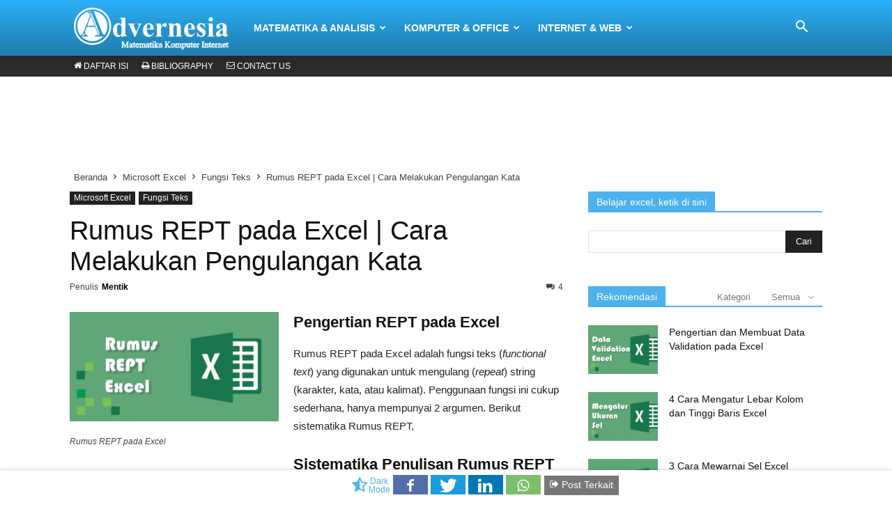

--- FILE ---
content_type: text/html
request_url: https://www.advernesia.com/blog/microsoft-excel/fungsi-rumus-rept-pada-excel-melakukan-pengulangan-kata/
body_size: 20714
content:
<!doctype html>
<!--[if IE 8]><html class="ie8" lang="id-ID"><![endif]-->
<!--[if IE 9]><html class="ie9" lang="id-ID"><![endif]-->
<!--[if gt IE 8]><!--><html lang="id-ID"><!--<![endif]-->
<head>
<title>Rumus REPT pada Excel | Cara Melakukan Pengulangan Kata</title>
<meta charset="UTF-8" />
<meta name="viewport" content="width=device-width, initial-scale=1.0">
<meta name="theme-color" content="#2cb0f7">
<meta name="msapplication-navbutton-color" content="#2cb0f7">
<meta name="apple-mobile-web-app-status-bar-style" content="#2cb0f7">
<link rel="preload" href="https://www.advernesia.com/wp-content/script/gzip/nginx.style.v4t.css" as="style" />
<link rel="stylesheet" href="https://www.advernesia.com/wp-content/script/gzip/nginx.style.v4t.css" media="all" />
<link rel="preload" href="https://www.advernesia.com/wp-content/script/font/font.woff2" as="font" crossorigin />
<link rel="preload" href="https://www.advernesia.com/wp-content/script/gzip/nginx.jquery.js" as="script" />
<meta name='robots' content='index, follow, max-image-preview:large, max-snippet:-1, max-video-preview:-1' />
	<style>img:is([sizes="auto" i], [sizes^="auto," i]) { contain-intrinsic-size: 3000px 1500px }</style>
	<meta property="og:image" content="https://www.advernesia.com/wp-content/uploads/2018/09/Rumus-REPT-pada-Excel.gif" />
	<!-- This site is optimized with the Yoast SEO plugin v25.9 - https://yoast.com/wordpress/plugins/seo/ -->
	<meta name="description" content="Rumus REPT pada Excel adalah fungsi teks (functional text) yang digunakan untuk mengulang (repeat) string (karakter, kata, atau kalimat)." />
	<link rel="canonical" href="https://www.advernesia.com/blog/microsoft-excel/fungsi-rumus-rept-pada-excel-melakukan-pengulangan-kata/" />
	<meta property="og:locale" content="id_ID" />
	<meta property="og:type" content="article" />
	<meta property="og:title" content="Rumus REPT pada Excel | Cara Melakukan Pengulangan Kata" />
	<meta property="og:description" content="Rumus REPT pada Excel adalah fungsi teks (functional text) yang digunakan untuk mengulang (repeat) string (karakter, kata, atau kalimat)." />
	<meta property="og:url" content="https://www.advernesia.com/blog/microsoft-excel/fungsi-rumus-rept-pada-excel-melakukan-pengulangan-kata/" />
	<meta property="og:site_name" content="Advernesia" />
	<meta property="article:publisher" content="https://www.facebook.com/Advernesia/" />
	<meta property="article:published_time" content="2018-09-22T06:55:15+00:00" />
	<meta property="article:modified_time" content="2020-06-23T04:35:29+00:00" />
	<meta property="og:image" content="https://www.advernesia.com/wp-content/uploads/2018/09/Rumus-REPT-pada-Excel.gif" />
	<meta property="og:image:width" content="800" />
	<meta property="og:image:height" content="418" />
	<meta property="og:image:type" content="image/gif" />
	<meta name="author" content="Mentik" />
	<meta name="twitter:card" content="summary_large_image" />
	<meta name="twitter:creator" content="@advernesia" />
	<meta name="twitter:site" content="@advernesia" />
	<script type="application/ld+json" class="yoast-schema-graph">{"@context":"https://schema.org","@graph":[{"@type":"WebPage","@id":"https://www.advernesia.com/blog/microsoft-excel/fungsi-rumus-rept-pada-excel-melakukan-pengulangan-kata/","url":"https://www.advernesia.com/blog/microsoft-excel/fungsi-rumus-rept-pada-excel-melakukan-pengulangan-kata/","name":"Rumus REPT pada Excel | Cara Melakukan Pengulangan Kata","isPartOf":{"@id":"https://www.advernesia.com/#website"},"primaryImageOfPage":{"@id":"https://www.advernesia.com/blog/microsoft-excel/fungsi-rumus-rept-pada-excel-melakukan-pengulangan-kata/#primaryimage"},"image":{"@id":"https://www.advernesia.com/blog/microsoft-excel/fungsi-rumus-rept-pada-excel-melakukan-pengulangan-kata/#primaryimage"},"thumbnailUrl":"https://www.advernesia.com/wp-content/uploads/2018/09/Rumus-REPT-pada-Excel.gif","datePublished":"2018-09-22T06:55:15+00:00","dateModified":"2020-06-23T04:35:29+00:00","author":{"@id":"https://www.advernesia.com/#/schema/person/3f8096b45b4818347b1cb7ef6c7bf55b"},"description":"Rumus REPT pada Excel adalah fungsi teks (functional text) yang digunakan untuk mengulang (repeat) string (karakter, kata, atau kalimat).","breadcrumb":{"@id":"https://www.advernesia.com/blog/microsoft-excel/fungsi-rumus-rept-pada-excel-melakukan-pengulangan-kata/#breadcrumb"},"inLanguage":"id","potentialAction":[{"@type":"ReadAction","target":["https://www.advernesia.com/blog/microsoft-excel/fungsi-rumus-rept-pada-excel-melakukan-pengulangan-kata/"]}]},{"@type":"ImageObject","inLanguage":"id","@id":"https://www.advernesia.com/blog/microsoft-excel/fungsi-rumus-rept-pada-excel-melakukan-pengulangan-kata/#primaryimage","url":"https://www.advernesia.com/wp-content/uploads/2018/09/Rumus-REPT-pada-Excel.gif","contentUrl":"https://www.advernesia.com/wp-content/uploads/2018/09/Rumus-REPT-pada-Excel.gif","width":800,"height":418,"caption":"Rumus REPT pada Excel"},{"@type":"BreadcrumbList","@id":"https://www.advernesia.com/blog/microsoft-excel/fungsi-rumus-rept-pada-excel-melakukan-pengulangan-kata/#breadcrumb","itemListElement":[{"@type":"ListItem","position":1,"name":"Beranda","item":"https://www.advernesia.com/"},{"@type":"ListItem","position":2,"name":"Microsoft Excel","item":"https://www.advernesia.com/blog/category/microsoft-excel/"},{"@type":"ListItem","position":3,"name":"Rumus REPT pada Excel | Cara Melakukan Pengulangan Kata"}]},{"@type":"WebSite","@id":"https://www.advernesia.com/#website","url":"https://www.advernesia.com/","name":"Advernesia","description":"Belajar Online Gratis (MKI)","potentialAction":[{"@type":"SearchAction","target":{"@type":"EntryPoint","urlTemplate":"https://www.advernesia.com/?s={search_term_string}"},"query-input":{"@type":"PropertyValueSpecification","valueRequired":true,"valueName":"search_term_string"}}],"inLanguage":"id"},{"@type":"Person","@id":"https://www.advernesia.com/#/schema/person/3f8096b45b4818347b1cb7ef6c7bf55b","name":"Mentik","image":{"@type":"ImageObject","inLanguage":"id","@id":"https://www.advernesia.com/#/schema/person/image/","url":"https://secure.gravatar.com/avatar/0a7e47b3abb0f0db90b2aa50435d82ed4955d9a5a484caf6338b06300f877237?s=96&d=wavatar&r=g","contentUrl":"https://secure.gravatar.com/avatar/0a7e47b3abb0f0db90b2aa50435d82ed4955d9a5a484caf6338b06300f877237?s=96&d=wavatar&r=g","caption":"Mentik"},"description":"Mencintai matematika sejak SD, mengenal dunia software dari Windows 3.1, dan mulai menulis blog sejak tahun 2011 (Mentik Yusmantara).","sameAs":["https://www.linkedin.com/in/mentikyusmantara/"],"url":"https://www.advernesia.com/blog/author/mentikyusmantaragmail-com/"}]}</script>
	<!-- / Yoast SEO plugin. -->


<link rel='dns-prefetch' href='//www.advernesia.com' />
<link rel="alternate" type="application/rss+xml" title="Advernesia &raquo; Feed" href="https://www.advernesia.com/feed/" />
<link rel="alternate" type="application/rss+xml" title="Advernesia &raquo; Umpan Komentar" href="https://www.advernesia.com/comments/feed/" />
<link rel="alternate" type="application/rss+xml" title="Advernesia &raquo; Rumus REPT pada Excel | Cara Melakukan Pengulangan Kata Umpan Komentar" href="https://www.advernesia.com/blog/microsoft-excel/fungsi-rumus-rept-pada-excel-melakukan-pengulangan-kata/feed/" />
<style id='classic-theme-styles-inline-css' type='text/css'>
/*! This file is auto-generated */
.wp-block-button__link{color:#fff;background-color:#32373c;border-radius:9999px;box-shadow:none;text-decoration:none;padding:calc(.667em + 2px) calc(1.333em + 2px);font-size:1.125em}.wp-block-file__button{background:#32373c;color:#fff;text-decoration:none}
</style>
<style id='global-styles-inline-css' type='text/css'>
:root{--wp--preset--aspect-ratio--square: 1;--wp--preset--aspect-ratio--4-3: 4/3;--wp--preset--aspect-ratio--3-4: 3/4;--wp--preset--aspect-ratio--3-2: 3/2;--wp--preset--aspect-ratio--2-3: 2/3;--wp--preset--aspect-ratio--16-9: 16/9;--wp--preset--aspect-ratio--9-16: 9/16;--wp--preset--color--black: #000000;--wp--preset--color--cyan-bluish-gray: #abb8c3;--wp--preset--color--white: #ffffff;--wp--preset--color--pale-pink: #f78da7;--wp--preset--color--vivid-red: #cf2e2e;--wp--preset--color--luminous-vivid-orange: #ff6900;--wp--preset--color--luminous-vivid-amber: #fcb900;--wp--preset--color--light-green-cyan: #7bdcb5;--wp--preset--color--vivid-green-cyan: #00d084;--wp--preset--color--pale-cyan-blue: #8ed1fc;--wp--preset--color--vivid-cyan-blue: #0693e3;--wp--preset--color--vivid-purple: #9b51e0;--wp--preset--gradient--vivid-cyan-blue-to-vivid-purple: linear-gradient(135deg,rgba(6,147,227,1) 0%,rgb(155,81,224) 100%);--wp--preset--gradient--light-green-cyan-to-vivid-green-cyan: linear-gradient(135deg,rgb(122,220,180) 0%,rgb(0,208,130) 100%);--wp--preset--gradient--luminous-vivid-amber-to-luminous-vivid-orange: linear-gradient(135deg,rgba(252,185,0,1) 0%,rgba(255,105,0,1) 100%);--wp--preset--gradient--luminous-vivid-orange-to-vivid-red: linear-gradient(135deg,rgba(255,105,0,1) 0%,rgb(207,46,46) 100%);--wp--preset--gradient--very-light-gray-to-cyan-bluish-gray: linear-gradient(135deg,rgb(238,238,238) 0%,rgb(169,184,195) 100%);--wp--preset--gradient--cool-to-warm-spectrum: linear-gradient(135deg,rgb(74,234,220) 0%,rgb(151,120,209) 20%,rgb(207,42,186) 40%,rgb(238,44,130) 60%,rgb(251,105,98) 80%,rgb(254,248,76) 100%);--wp--preset--gradient--blush-light-purple: linear-gradient(135deg,rgb(255,206,236) 0%,rgb(152,150,240) 100%);--wp--preset--gradient--blush-bordeaux: linear-gradient(135deg,rgb(254,205,165) 0%,rgb(254,45,45) 50%,rgb(107,0,62) 100%);--wp--preset--gradient--luminous-dusk: linear-gradient(135deg,rgb(255,203,112) 0%,rgb(199,81,192) 50%,rgb(65,88,208) 100%);--wp--preset--gradient--pale-ocean: linear-gradient(135deg,rgb(255,245,203) 0%,rgb(182,227,212) 50%,rgb(51,167,181) 100%);--wp--preset--gradient--electric-grass: linear-gradient(135deg,rgb(202,248,128) 0%,rgb(113,206,126) 100%);--wp--preset--gradient--midnight: linear-gradient(135deg,rgb(2,3,129) 0%,rgb(40,116,252) 100%);--wp--preset--font-size--small: 13px;--wp--preset--font-size--medium: 20px;--wp--preset--font-size--large: 36px;--wp--preset--font-size--x-large: 42px;--wp--preset--spacing--20: 0.44rem;--wp--preset--spacing--30: 0.67rem;--wp--preset--spacing--40: 1rem;--wp--preset--spacing--50: 1.5rem;--wp--preset--spacing--60: 2.25rem;--wp--preset--spacing--70: 3.38rem;--wp--preset--spacing--80: 5.06rem;--wp--preset--shadow--natural: 6px 6px 9px rgba(0, 0, 0, 0.2);--wp--preset--shadow--deep: 12px 12px 50px rgba(0, 0, 0, 0.4);--wp--preset--shadow--sharp: 6px 6px 0px rgba(0, 0, 0, 0.2);--wp--preset--shadow--outlined: 6px 6px 0px -3px rgba(255, 255, 255, 1), 6px 6px rgba(0, 0, 0, 1);--wp--preset--shadow--crisp: 6px 6px 0px rgba(0, 0, 0, 1);}:where(.is-layout-flex){gap: 0.5em;}:where(.is-layout-grid){gap: 0.5em;}body .is-layout-flex{display: flex;}.is-layout-flex{flex-wrap: wrap;align-items: center;}.is-layout-flex > :is(*, div){margin: 0;}body .is-layout-grid{display: grid;}.is-layout-grid > :is(*, div){margin: 0;}:where(.wp-block-columns.is-layout-flex){gap: 2em;}:where(.wp-block-columns.is-layout-grid){gap: 2em;}:where(.wp-block-post-template.is-layout-flex){gap: 1.25em;}:where(.wp-block-post-template.is-layout-grid){gap: 1.25em;}.has-black-color{color: var(--wp--preset--color--black) !important;}.has-cyan-bluish-gray-color{color: var(--wp--preset--color--cyan-bluish-gray) !important;}.has-white-color{color: var(--wp--preset--color--white) !important;}.has-pale-pink-color{color: var(--wp--preset--color--pale-pink) !important;}.has-vivid-red-color{color: var(--wp--preset--color--vivid-red) !important;}.has-luminous-vivid-orange-color{color: var(--wp--preset--color--luminous-vivid-orange) !important;}.has-luminous-vivid-amber-color{color: var(--wp--preset--color--luminous-vivid-amber) !important;}.has-light-green-cyan-color{color: var(--wp--preset--color--light-green-cyan) !important;}.has-vivid-green-cyan-color{color: var(--wp--preset--color--vivid-green-cyan) !important;}.has-pale-cyan-blue-color{color: var(--wp--preset--color--pale-cyan-blue) !important;}.has-vivid-cyan-blue-color{color: var(--wp--preset--color--vivid-cyan-blue) !important;}.has-vivid-purple-color{color: var(--wp--preset--color--vivid-purple) !important;}.has-black-background-color{background-color: var(--wp--preset--color--black) !important;}.has-cyan-bluish-gray-background-color{background-color: var(--wp--preset--color--cyan-bluish-gray) !important;}.has-white-background-color{background-color: var(--wp--preset--color--white) !important;}.has-pale-pink-background-color{background-color: var(--wp--preset--color--pale-pink) !important;}.has-vivid-red-background-color{background-color: var(--wp--preset--color--vivid-red) !important;}.has-luminous-vivid-orange-background-color{background-color: var(--wp--preset--color--luminous-vivid-orange) !important;}.has-luminous-vivid-amber-background-color{background-color: var(--wp--preset--color--luminous-vivid-amber) !important;}.has-light-green-cyan-background-color{background-color: var(--wp--preset--color--light-green-cyan) !important;}.has-vivid-green-cyan-background-color{background-color: var(--wp--preset--color--vivid-green-cyan) !important;}.has-pale-cyan-blue-background-color{background-color: var(--wp--preset--color--pale-cyan-blue) !important;}.has-vivid-cyan-blue-background-color{background-color: var(--wp--preset--color--vivid-cyan-blue) !important;}.has-vivid-purple-background-color{background-color: var(--wp--preset--color--vivid-purple) !important;}.has-black-border-color{border-color: var(--wp--preset--color--black) !important;}.has-cyan-bluish-gray-border-color{border-color: var(--wp--preset--color--cyan-bluish-gray) !important;}.has-white-border-color{border-color: var(--wp--preset--color--white) !important;}.has-pale-pink-border-color{border-color: var(--wp--preset--color--pale-pink) !important;}.has-vivid-red-border-color{border-color: var(--wp--preset--color--vivid-red) !important;}.has-luminous-vivid-orange-border-color{border-color: var(--wp--preset--color--luminous-vivid-orange) !important;}.has-luminous-vivid-amber-border-color{border-color: var(--wp--preset--color--luminous-vivid-amber) !important;}.has-light-green-cyan-border-color{border-color: var(--wp--preset--color--light-green-cyan) !important;}.has-vivid-green-cyan-border-color{border-color: var(--wp--preset--color--vivid-green-cyan) !important;}.has-pale-cyan-blue-border-color{border-color: var(--wp--preset--color--pale-cyan-blue) !important;}.has-vivid-cyan-blue-border-color{border-color: var(--wp--preset--color--vivid-cyan-blue) !important;}.has-vivid-purple-border-color{border-color: var(--wp--preset--color--vivid-purple) !important;}.has-vivid-cyan-blue-to-vivid-purple-gradient-background{background: var(--wp--preset--gradient--vivid-cyan-blue-to-vivid-purple) !important;}.has-light-green-cyan-to-vivid-green-cyan-gradient-background{background: var(--wp--preset--gradient--light-green-cyan-to-vivid-green-cyan) !important;}.has-luminous-vivid-amber-to-luminous-vivid-orange-gradient-background{background: var(--wp--preset--gradient--luminous-vivid-amber-to-luminous-vivid-orange) !important;}.has-luminous-vivid-orange-to-vivid-red-gradient-background{background: var(--wp--preset--gradient--luminous-vivid-orange-to-vivid-red) !important;}.has-very-light-gray-to-cyan-bluish-gray-gradient-background{background: var(--wp--preset--gradient--very-light-gray-to-cyan-bluish-gray) !important;}.has-cool-to-warm-spectrum-gradient-background{background: var(--wp--preset--gradient--cool-to-warm-spectrum) !important;}.has-blush-light-purple-gradient-background{background: var(--wp--preset--gradient--blush-light-purple) !important;}.has-blush-bordeaux-gradient-background{background: var(--wp--preset--gradient--blush-bordeaux) !important;}.has-luminous-dusk-gradient-background{background: var(--wp--preset--gradient--luminous-dusk) !important;}.has-pale-ocean-gradient-background{background: var(--wp--preset--gradient--pale-ocean) !important;}.has-electric-grass-gradient-background{background: var(--wp--preset--gradient--electric-grass) !important;}.has-midnight-gradient-background{background: var(--wp--preset--gradient--midnight) !important;}.has-small-font-size{font-size: var(--wp--preset--font-size--small) !important;}.has-medium-font-size{font-size: var(--wp--preset--font-size--medium) !important;}.has-large-font-size{font-size: var(--wp--preset--font-size--large) !important;}.has-x-large-font-size{font-size: var(--wp--preset--font-size--x-large) !important;}
:where(.wp-block-post-template.is-layout-flex){gap: 1.25em;}:where(.wp-block-post-template.is-layout-grid){gap: 1.25em;}
:where(.wp-block-columns.is-layout-flex){gap: 2em;}:where(.wp-block-columns.is-layout-grid){gap: 2em;}
:root :where(.wp-block-pullquote){font-size: 1.5em;line-height: 1.6;}
</style>
<script type="text/javascript" src="https://www.advernesia.com/wp-content/script/gzip/nginx.jquery.js"></script><script type="text/javascript" id="email-subscribers-js-extra">
/* <![CDATA[ */
var es_data = {"messages":{"es_empty_email_notice":"Please enter email address","es_rate_limit_notice":"You need to wait for sometime before subscribing again","es_single_optin_success_message":"Successfully Subscribed.","es_email_exists_notice":"Email Address already exists!","es_unexpected_error_notice":"Oops.. Unexpected error occurred.","es_invalid_email_notice":"Invalid email address","es_try_later_notice":"Please try after some time"},"es_ajax_url":"https:\/\/www.advernesia.com\/wp-admin\/admin-ajax.php"};
/* ]]> */
</script>
<link rel="https://api.w.org/" href="https://www.advernesia.com/wp-json/" /><link rel="alternate" title="JSON" type="application/json" href="https://www.advernesia.com/wp-json/wp/v2/posts/5271" /><link rel="EditURI" type="application/rsd+xml" title="RSD" href="https://www.advernesia.com/xmlrpc.php?rsd" />
<meta name="generator" content="WordPress 6.8.2" />
<link rel='shortlink' href='https://www.advernesia.com/?p=5271' />
<link rel="alternate" title="oEmbed (JSON)" type="application/json+oembed" href="https://www.advernesia.com/wp-json/oembed/1.0/embed?url=https%3A%2F%2Fwww.advernesia.com%2Fblog%2Fmicrosoft-excel%2Ffungsi-rumus-rept-pada-excel-melakukan-pengulangan-kata%2F" />
<link rel="alternate" title="oEmbed (XML)" type="text/xml+oembed" href="https://www.advernesia.com/wp-json/oembed/1.0/embed?url=https%3A%2F%2Fwww.advernesia.com%2Fblog%2Fmicrosoft-excel%2Ffungsi-rumus-rept-pada-excel-melakukan-pengulangan-kata%2F&#038;format=xml" />
<style type="text/css">.recentcomments a{display:inline !important;padding:0 !important;margin:0 !important;}</style>
<!-- JS generated by theme -->

<script>
    

var tdBlocksArray=[];function tdBlock(){this.id="";this.block_type=1;this.atts="";this.td_column_number="";this.td_current_page=1;this.post_count=0;this.found_posts=0;this.max_num_pages=0;this.td_filter_value="";this.is_ajax_running=false;this.td_user_action="";this.header_color="";this.ajax_pagination_infinite_stop=""}(function(){var a=document.getElementsByTagName("html")[0];if(navigator.userAgent.indexOf("MSIE 10.0")>-1){a.className+=" ie10"}if(!!navigator.userAgent.match(/Trident.*rv\:11\./)){a.className+=" ie11"}if(navigator.userAgent.indexOf("Edge")>-1){a.className+=" ieEdge"}if(/(iPad|iPhone|iPod)/g.test(navigator.userAgent)){a.className+=" td-md-is-ios"}var b=navigator.userAgent.toLowerCase();if(b.indexOf("android")>-1){a.className+=" td-md-is-android"}if(-1!==navigator.userAgent.indexOf("Mac OS X")){a.className+=" td-md-is-os-x"}if(/chrom(e|ium)/.test(navigator.userAgent.toLowerCase())){a.className+=" td-md-is-chrome"}if(-1!==navigator.userAgent.indexOf("Firefox")){a.className+=" td-md-is-firefox"}if(-1!==navigator.userAgent.indexOf("Safari")&&-1===navigator.userAgent.indexOf("Chrome")){a.className+=" td-md-is-safari"}if(-1!==navigator.userAgent.indexOf("IEMobile")){a.className+=" td-md-is-iemobile"}})();var tdLocalCache={};(function(){tdLocalCache={data:{},remove:function(a){delete tdLocalCache.data[a]},exist:function(a){return tdLocalCache.data.hasOwnProperty(a)&&tdLocalCache.data[a]!==null},get:function(a){return tdLocalCache.data[a]},set:function(b,a){tdLocalCache.remove(b);tdLocalCache.data[b]=a}}})();

    
var td_viewport_interval_list=[{"limitBottom":767,"sidebarWidth":228},{"limitBottom":1018,"sidebarWidth":300},{"limitBottom":1140,"sidebarWidth":336}];
var td_ajax_url="https:\/\/www.advernesia.com\/wp-admin\/admin-ajax.php?td_theme_name=Newspaper&v=8.7.5";
var td_get_template_directory_uri="https:\/\/www.advernesia.com\/wp-content\/themes\/Newspaper";
var tds_snap_menu="snap";
var tds_logo_on_sticky="";
var tds_header_style="12";
var td_please_wait="Mohon Tunggu\u2026";
var td_email_user_pass_incorrect="Pengguna dan password salah!";
var td_email_user_incorrect="Email atau nama pengguna salah!";
var td_email_incorrect="Email tidak benar!";
var tds_more_articles_on_post_enable="";
var tds_more_articles_on_post_time_to_wait="";
var tds_more_articles_on_post_pages_distance_from_top=0;
var tds_theme_color_site_wide="#4db2ec";
var tds_smart_sidebar="enabled";
var tdThemeName="Newspaper";
var td_magnific_popup_translation_tPrev="Sebelumnya (tombol panah kiri)";
var td_magnific_popup_translation_tNext="Berikutnya (tombol panah kanan)";
var td_magnific_popup_translation_tCounter="%curr% dari %total%";
var td_magnific_popup_translation_ajax_tError="Isi dari %url% tidak dapat dimuat.";
var td_magnific_popup_translation_image_tError="Gambar #%curr% tidak dapat dimuat.";
var tdDateNamesI18n={"month_names":["Januari","Februari","Maret","April","Mei","Juni","Juli","Agustus","September","Oktober","November","Desember"],"month_names_short":["Jan","Feb","Mar","Apr","Mei","Jun","Jul","Agu","Sep","Okt","Nov","Des"],"day_names":["Minggu","Senin","Selasa","Rabu","Kamis","Jumat","Sabtu"],"day_names_short":["Ming","Sen","Sel","Rab","Kam","Jum","Sab"]};
var td_ad_background_click_link="";
var td_ad_background_click_target="";
</script>


<!-- Header style compiled by theme -->

<style>
    
.td-header-wrap .td-header-menu-wrap-full,
    .td-header-menu-wrap.td-affix {
		background-color: #2cb0f7;
    }
    @media (min-width: 1019px) {
        .td-header-style-1 .td-header-sp-recs,
        .td-header-style-1 .td-header-sp-logo {
            margin-bottom: 28px;
        }
    }
    @media (min-width: 768px) and (max-width: 1018px) {
        .td-header-style-1 .td-header-sp-recs,
        .td-header-style-1 .td-header-sp-logo {
            margin-bottom: 14px;
        }
    }
    
    .td-header-wrap .td-header-menu-wrap .sf-menu > li > a,
    .td-header-wrap .td-header-menu-social .td-social-icon-wrap a,
    .td-header-style-12 .td-header-menu-social .td-social-icon-wrap i,
    .td-header-wrap .header-search-wrap #td-header-search-button .td-icon-search {
        color: #ffffff;
    }
    .td-header-wrap .td-header-menu-social + .td-search-wrapper #td-header-search-button:before {
      background-color: #ffffff;
    }
    
    @media (max-width: 767px) {
        body .td-header-wrap .td-header-main-menu {
            background-color: #38a4e2 !important;
        }
    }
    
    .td-menu-background:before,
    .td-search-background:before {
        background: #38a4e2;
        background: -moz-linear-gradient(top, #38a4e2 0%, #38a4e2 100%);
        background: -webkit-gradient(left top, left bottom, color-stop(0%, #38a4e2), color-stop(100%, #38a4e2));
        background: -webkit-linear-gradient(top, #38a4e2 0%, #38a4e2 100%);
        background: -o-linear-gradient(top, #38a4e2 0%, @mobileu_gradient_two_mob 100%);
        background: -ms-linear-gradient(top, #38a4e2 0%, #38a4e2 100%);
        background: linear-gradient(to bottom, #38a4e2 0%, #38a4e2 100%);
        filter: progid:DXImageTransform.Microsoft.gradient( startColorstr='#38a4e2', endColorstr='#38a4e2', GradientType=0 );
    }
    
    .td-footer-wrapper,
    .td-footer-wrapper .td_block_template_7 .td-block-title > *,
    .td-footer-wrapper .td_block_template_17 .td-block-title,
    .td-footer-wrapper .td-block-title-wrap .td-wrapper-pulldown-filter {
        background-color: #333333;
    }
</style>

<noscript><style id="rocket-lazyload-nojs-css">.rll-youtube-player, [data-lazy-src]{display:none !important;}</style></noscript><!-- Google Analytics -->
<!-- Google tag (gtag.js) -->
<script async src="https://www.googletagmanager.com/gtag/js?id=G-375X59HQ3B"></script>
<script>
  window.dataLayer = window.dataLayer || [];
  function gtag(){dataLayer.push(arguments);}
  gtag('js', new Date());

  gtag('config', 'G-375X59HQ3B');
</script>
<!-- End Google Analytics --></head>
<body class="wp-singular post-template-default single single-post postid-5271 single-format-standard wp-theme-Newspaper fungsi-rumus-rept-pada-excel-melakukan-pengulangan-kata global-block-template-1 single_template_1 td-full-layout" itemscope="itemscope" itemtype="https://schema.org/WebPage">
<div class="td-scroll-up"><i class="td-icon-menu-up"></i></div>
<div class="td-search-background"></div>
<div class="td-search-wrap-mob">
	<div class="td-drop-down-search" aria-labelledby="td-header-search-button">
		<form method="get" class="td-search-form" action="https://www.advernesia.com/search_gcse/">
			<!-- close button -->
			<div class="td-search-close">
				<a href="javascript:myClickHandler();"><i class="td-icon-close-mobile"></i></a>
			</div>
			<div role="search" class="td-search-input">
				<span>Cari</span>
				<input id="td-header-search-mob" type="text" value="" name="q" autocomplete="off" />
			</div>
		</form>
		<!-- <div id="td-aj-search-mob"></div> -->
	</div>
</div><div id="td-outer-wrap" class="td-theme-wrap">
<!-- Header style 12 -->
<div id="mySidenav" class="overlay">
<div id="td-mobile-nav">	
    <div class="td-mobile-content">
        <a href="javascript:void(0)" class="closebtn" onclick="closeNav()"><i class="td-icon-close-mobile"></i></a>
        <div class="td-mobile-container">


        <div class="td-menu-socials-wrap">
            <!-- socials -->
            <div class="td-menu-socials">
                
        <span class="td-social-icon-wrap">
            <a target="_blank" href="https://www.facebook.com/Advernesia/" title="Facebook">
                <i class="td-icon-font td-icon-facebook"></i>
            </a>
        </span>
        <span class="td-social-icon-wrap">
            <a target="_blank" href="https://twitter.com/advernesia/" title="Twitter">
                <i class="td-icon-font td-icon-twitter"></i>
            </a>
        </span>            </div>

        </div>
                    <div class="menu-menu-utama-container"><ul id="menu-menu-utama" class="td-mobile-main-menu"><li id="menu-item-6534" class="td-visible-phone menu-item menu-item-type-post_type menu-item-object-page menu-item-home menu-item-first menu-item-6534"><a title="Daftar Isi" href="https://www.advernesia.com/">Daftar Isi</a></li>
<li id="menu-item-5162" class="menu-item menu-item-type-custom menu-item-object-custom menu-item-has-children menu-item-5162"><a title="Matematika &amp; Analisis">Matematika &#038; Analisis<i class="td-icon-menu-right td-element-after"></i></a>
<ul class="sub-menu">
	<li id="menu-item-8121" class="menu-item menu-item-type-post_type menu-item-object-page menu-item-8121"><a title="Belajar Matematika" href="https://www.advernesia.com/matematika/">Belajar Matematika</a></li>
	<li id="menu-item-8122" class="menu-item menu-item-type-post_type menu-item-object-page menu-item-8122"><a title="Data Science" href="https://www.advernesia.com/data-science/">Data Science</a></li>
	<li id="menu-item-8125" class="menu-item menu-item-type-post_type menu-item-object-page menu-item-8125"><a title="MATLAB" href="https://www.advernesia.com/matlab/">MATLAB</a></li>
	<li id="menu-item-8123" class="menu-item menu-item-type-post_type menu-item-object-page menu-item-8123"><a title="IBM SPSS" href="https://www.advernesia.com/spss/">IBM SPSS</a></li>
	<li id="menu-item-8124" class="menu-item menu-item-type-post_type menu-item-object-page menu-item-8124"><a title="Python" href="https://www.advernesia.com/python/">Python</a></li>
</ul>
</li>
<li id="menu-item-1617" class="menu-item menu-item-type-custom menu-item-object-custom menu-item-has-children menu-item-1617"><a title="Komputer &amp; Office">Komputer &#038; Office<i class="td-icon-menu-right td-element-after"></i></a>
<ul class="sub-menu">
	<li id="menu-item-8127" class="menu-item menu-item-type-post_type menu-item-object-page menu-item-8127"><a title="Komputer" href="https://www.advernesia.com/tutorial/">Komputer</a></li>
	<li id="menu-item-8126" class="menu-item menu-item-type-post_type menu-item-object-page menu-item-8126"><a title="Microsoft Excel" href="https://www.advernesia.com/excel/">Microsoft Excel</a></li>
	<li id="menu-item-11596" class="menu-item menu-item-type-post_type menu-item-object-page menu-item-11596"><a title="Microsoft Word" href="https://www.advernesia.com/word/">Microsoft Word</a></li>
	<li id="menu-item-11704" class="menu-item menu-item-type-post_type menu-item-object-page menu-item-11704"><a title="Ukuran Kertas" href="https://www.advernesia.com/ukuran-kertas/">Ukuran Kertas</a></li>
</ul>
</li>
<li id="menu-item-6524" class="menu-item menu-item-type-custom menu-item-object-custom menu-item-has-children menu-item-6524"><a title="Internet &amp; Web">Internet &#038; Web<i class="td-icon-menu-right td-element-after"></i></a>
<ul class="sub-menu">
	<li id="menu-item-6972" class="menu-item menu-item-type-taxonomy menu-item-object-category menu-item-6972"><a title="Internet" href="https://www.advernesia.com/blog/category/internet/">Internet</a></li>
	<li id="menu-item-8129" class="menu-item menu-item-type-post_type menu-item-object-page menu-item-8129"><a title="Digital Marketing" href="https://www.advernesia.com/digital-marketing/">Digital Marketing</a></li>
	<li id="menu-item-13051" class="menu-item menu-item-type-post_type menu-item-object-page menu-item-13051"><a title="WordPress" href="https://www.advernesia.com/wordpress/">WordPress</a></li>
</ul>
</li>
<li id="menu-item-20054" class="td-visible-phone menu-item menu-item-type-custom menu-item-object-custom menu-item-20054"><a target="_blank" href="https://play.google.com/store/apps/details?id=com.cleova.android.advernesia">Download Advernesia</a></li>
</ul></div>        </div>

    </div>
    <!-- register/login section -->
    </div>       
</div>
<div class="td-header-wrap td-header-style-12 ">
    
	<div class="td-header-menu-wrap-full td-container-wrap ">
                <div class="td-header-menu-wrap td-header-gradient ">
			<div class="td-container td-header-row td-header-main-menu">
				<div id="td-header-menu" role="navigation">
    <div class="navx"><a href="javascript:myClickHandler();" style="font-size:30px;cursor:pointer" onclick="openNav()"><i class="td-icon-font td-icon-mobile"></i><span class="mob-title-search">Menu</span></a></div>
    <div class="td-main-menu-logo td-logo-in-menu" id="fmenu">
                    <a class="td-main-logo" href="https://www.advernesia.com/">
                <img src="https://www.advernesia.com/wp-content/uploads/2020/06/Advernesia-2020.png" alt="Advernesia" title="Halaman Utama" style="aspect-ratio: 270 / 73"/>
                <span class="td-visual-hidden">Advernesia</span>
            </a>
            </div>
    <div class="menu-menu-utama-container"><ul id="menu-menu-utama-1" class="sf-menu"><li class="td-visible-phone menu-item menu-item-type-post_type menu-item-object-page menu-item-home menu-item-first td-menu-item td-normal-menu menu-item-6534"><a title="Daftar Isi" href="https://www.advernesia.com/">Daftar Isi</a></li>
<li class="menu-item menu-item-type-custom menu-item-object-custom menu-item-has-children td-menu-item td-normal-menu menu-item-5162"><a title="Matematika &amp; Analisis">Matematika &#038; Analisis</a>
<ul class="sub-menu">
	<li class="menu-item menu-item-type-post_type menu-item-object-page td-menu-item td-normal-menu menu-item-8121"><a title="Belajar Matematika" href="https://www.advernesia.com/matematika/">Belajar Matematika</a></li>
	<li class="menu-item menu-item-type-post_type menu-item-object-page td-menu-item td-normal-menu menu-item-8122"><a title="Data Science" href="https://www.advernesia.com/data-science/">Data Science</a></li>
	<li class="menu-item menu-item-type-post_type menu-item-object-page td-menu-item td-normal-menu menu-item-8125"><a title="MATLAB" href="https://www.advernesia.com/matlab/">MATLAB</a></li>
	<li class="menu-item menu-item-type-post_type menu-item-object-page td-menu-item td-normal-menu menu-item-8123"><a title="IBM SPSS" href="https://www.advernesia.com/spss/">IBM SPSS</a></li>
	<li class="menu-item menu-item-type-post_type menu-item-object-page td-menu-item td-normal-menu menu-item-8124"><a title="Python" href="https://www.advernesia.com/python/">Python</a></li>
</ul>
</li>
<li class="menu-item menu-item-type-custom menu-item-object-custom menu-item-has-children td-menu-item td-normal-menu menu-item-1617"><a title="Komputer &amp; Office">Komputer &#038; Office</a>
<ul class="sub-menu">
	<li class="menu-item menu-item-type-post_type menu-item-object-page td-menu-item td-normal-menu menu-item-8127"><a title="Komputer" href="https://www.advernesia.com/tutorial/">Komputer</a></li>
	<li class="menu-item menu-item-type-post_type menu-item-object-page td-menu-item td-normal-menu menu-item-8126"><a title="Microsoft Excel" href="https://www.advernesia.com/excel/">Microsoft Excel</a></li>
	<li class="menu-item menu-item-type-post_type menu-item-object-page td-menu-item td-normal-menu menu-item-11596"><a title="Microsoft Word" href="https://www.advernesia.com/word/">Microsoft Word</a></li>
	<li class="menu-item menu-item-type-post_type menu-item-object-page td-menu-item td-normal-menu menu-item-11704"><a title="Ukuran Kertas" href="https://www.advernesia.com/ukuran-kertas/">Ukuran Kertas</a></li>
</ul>
</li>
<li class="menu-item menu-item-type-custom menu-item-object-custom menu-item-has-children td-menu-item td-normal-menu menu-item-6524"><a title="Internet &amp; Web">Internet &#038; Web</a>
<ul class="sub-menu">
	<li class="menu-item menu-item-type-taxonomy menu-item-object-category td-menu-item td-normal-menu menu-item-6972"><a title="Internet" href="https://www.advernesia.com/blog/category/internet/">Internet</a></li>
	<li class="menu-item menu-item-type-post_type menu-item-object-page td-menu-item td-normal-menu menu-item-8129"><a title="Digital Marketing" href="https://www.advernesia.com/digital-marketing/">Digital Marketing</a></li>
	<li class="menu-item menu-item-type-post_type menu-item-object-page td-menu-item td-normal-menu menu-item-13051"><a title="WordPress" href="https://www.advernesia.com/wordpress/">WordPress</a></li>
</ul>
</li>
<li class="td-visible-phone menu-item menu-item-type-custom menu-item-object-custom td-menu-item td-normal-menu menu-item-20054"><a target="_blank" href="https://play.google.com/store/apps/details?id=com.cleova.android.advernesia">Download Advernesia</a></li>
</ul></div></div>


    <div class="header-search-wrap">
        <div class="td-search-btns-wrap">
            <a id="td-header-search-button" href="#" role="button" class="dropdown-toggle " data-toggle="dropdown"><i class="td-icon-search"></i></a>
            <a id="td-header-search-button-mob" href="javascript:myClickHandler();" role="button" class="dropdown-toggle " data-toggle="dropdown"><i class="td-icon-search"></i><span class="mob-title-search">Cari</span></a>
        </div>

        <div class="td-drop-down-search" aria-labelledby="td-header-search-button">
            <form method="get" class="td-search-form" action="https://www.advernesia.com/search_gcse/">
                <div role="search" class="td-head-form-search-wrap">
                    <input id="td-header-search" type="text" value="" name="q" autocomplete="off" /><input class="wpb_button wpb_btn-inverse btn" type="submit" id="td-header-search-top" value="Cari" />
                </div>
            </form>
            <!-- <div id="td-aj-search"></div> -->
        </div>
    </div>
			</div>
		</div>
	</div>
	<div class="td-header-top-menu-full td-container-wrap ">
		<div class="td-container td-header-row td-header-top-menu">
            
    <div class="top-bar-style-1">
        
<div class="td-header-sp-top-menu">


	<div class="menu-top-container"><ul id="menu-top" class="top-header-menu"><li id="menu-item-6518" class="menu-item menu-item-type-post_type menu-item-object-page menu-item-home menu-item-first td-menu-item td-normal-menu menu-item-6518"><a href="https://www.advernesia.com/" title="Daftar Isi"><i class="td-icon-home"></i> Daftar Isi</a></li>
<li id="menu-item-6519" class="menu-item menu-item-type-post_type menu-item-object-page td-menu-item td-normal-menu menu-item-6519"><a href="https://www.advernesia.com/bibliography/" title="Bibliography"><i class="td-icon-print"></i> Bibliography</a></li>
<li id="menu-item-19969" class="menu-item menu-item-type-post_type menu-item-object-page td-menu-item td-normal-menu menu-item-19969"><a href="https://www.advernesia.com/contact-us/" title="Contact Us"><i class="td-icon-mail"></i> Contact Us</a></li>
</ul></div></div>
        <div class="td-header-sp-top-widget">
    
    </div>    </div>

<!-- LOGIN MODAL -->
		</div>
	</div>
    	<div class="td-header-header-full td-banner-wrap-full td-container-wrap ">
            <div class="td-container-header td-header-row td-header-header">
                <div class="td-header-sp-recs">
                    <div class="td-header-rec-wrap">
<div class="td-g-rec-id-header">
<script async src="//pagead2.googlesyndication.com/pagead/js/adsbygoogle.js"></script>
<style>
    @media(min-width:1140px){.head_ads_x{width:970px;height:90px;display:block;margin:0px auto;}}
    @media(max-width:1139px) and (min-width:768px){.head_ads_x{width:728px;height:90px;display:block;margin:0px auto;}}
    @media(max-width:767px){.head_ads_x{width:320px !important;height:100px;display:block;margin:0px auto;}}
</style>
<ins class="adsbygoogle head_ads_x"
    data-ad-client="ca-pub-6073869037028979"
    data-ad-slot="3015587831"></ins>
<script>
    (adsbygoogle = window.adsbygoogle || []).push({});
</script>
</div>
	</div>                </div>
            </div>
	</div>
    </div><div class="td-main-content-wrap td-container-wrap">

    <div class="td-container td-post-template-1 ">
        <div class="td-crumb-container"><div class="entry-crumbs"><span><a title="" class="entry-crumb" href="https://www.advernesia.com/">Beranda</a></span> <i class="td-icon-right td-bread-sep"></i> <span><a title="Lihat semua kiriman dalam Microsoft Excel" class="entry-crumb" href="https://www.advernesia.com/blog/category/microsoft-excel/">Microsoft Excel</a></span> <i class="td-icon-right td-bread-sep"></i> <span><a title="Lihat semua kiriman dalam Fungsi Teks" class="entry-crumb" href="https://www.advernesia.com/blog/category/microsoft-excel/fungsi-teks/">Fungsi Teks</a></span> <i class="td-icon-right td-bread-sep td-bred-no-url-last"></i> <span class="td-bred-no-url-last">Rumus REPT pada Excel | Cara Melakukan Pengulangan Kata</span></div></div>
        <div class="td-pb-row">
                                    <div class="td-pb-span8 td-main-content" role="main">
                            <div class="td-ss-main-content">
                                    <article id="post-5271" class="post-5271 post type-post status-publish format-standard has-post-thumbnail hentry category-fungsi-teks category-microsoft-excel tag-fungsi-teks" itemscope itemtype="https://schema.org/Article">
        <div class="td-post-header">
            <ul class="td-category"><li class="entry-category"><a  href="https://www.advernesia.com/blog/category/microsoft-excel/">Microsoft Excel</a></li><li class="entry-category"><a  href="https://www.advernesia.com/blog/category/microsoft-excel/fungsi-teks/">Fungsi Teks</a></li></ul>            <header class="td-post-title">
                <h1 class="entry-title">Rumus REPT pada Excel | Cara Melakukan Pengulangan Kata</h1>                                <div class="td-module-meta-info">
                    <div class="td-post-author-name"><div class="td-author-by">Penulis</div> <a href="https://www.advernesia.com/blog/author/mentikyusmantaragmail-com/">Mentik</a></div>                                        <div class="td-post-comments"><a href="https://www.advernesia.com/blog/microsoft-excel/fungsi-rumus-rept-pada-excel-melakukan-pengulangan-kata/#comments"><i class="td-icon-comments"></i>4</a></div>                                    </div>
            </header>
        </div>
        		<style>
		@media(max-width:767px){.top_ads{width:320px;height:100px;display:block;margin:0px auto 0;}.desk{margin-bottom:14px;}}
		@media(min-width:768px){.top_ads{width:468px;height:120px;display:block;margin:0px auto 0;}.desk{margin-bottom:20px;}li>.desk{margin-left:-21px;}}
		@media(max-width:332px){.head_mob_x{margin-left:-7px;width: calc( 100vw - 10px);}li>.td-a-rec-id-content_inline{margin-left: -20px;}}
		@media(min-width:1141px){.top_ads{width:728px;height:90px;display:block;margin:0px auto 0;}.top_desk{margin-left:-10px;}}
		.mid_ads{width:300px;height:250px;display:block;margin:0px auto 0;}
		</style>
		        <div class="td-post-content">
            <div class="td-featured-image-rec">
            <div class="td-post-featured-image"><figure><a href="https://www.advernesia.com/wp-content/uploads/2018/09/Rumus-REPT-pada-Excel.gif" data-caption="Rumus REPT pada Excel"><img width="696" height="364" class="entry-thumb td-modal-image skip-lazy" src="https://www.advernesia.com/wp-content/uploads/2018/09/Rumus-REPT-pada-Excel-696x364.gif" srcset="https://www.advernesia.com/wp-content/uploads/2018/09/Rumus-REPT-pada-Excel-696x364.gif 696w, https://www.advernesia.com/wp-content/uploads/2018/09/Rumus-REPT-pada-Excel-300x157.gif 300w, https://www.advernesia.com/wp-content/uploads/2018/09/Rumus-REPT-pada-Excel-768x401.gif 768w" sizes="(max-width: 696px) 100vw, 696px" alt="Rumus REPT pada Excel" title="Rumus REPT pada Excel" loading="lazy" /></a><figcaption class="wp-caption-text">Rumus REPT pada Excel</figcaption></figure></div>            </div>
            <h3><strong>Pengertian REPT pada Excel</strong></h3>
<p>Rumus REPT pada Excel adalah fungsi teks (<em>functional text</em>) yang digunakan untuk mengulang (<em>repeat</em>) string (karakter, kata, atau kalimat). Penggunaan fungsi ini cukup sederhana, hanya mempunyai 2 argumen. Berikut sistematika Rumus REPT,<span id="more-5271"></span></p>
<h3><strong>Sistematika Penulisan Rumus REPT</strong></h3>
<div class="td-a-rec td-a-rec-id-content_inline  td_uid_2_68c1851546537_rand td_block_template_1">	<!-- # Paragraph Alpha -->
	<style>
		@media(max-width:359px){.inline_ads{width:300px;height:250px;display:block;margin:0px auto 12px;}} @media(min-width:360px){.inline_ads{width:336px;height:280px;display:block;margin:0px auto 12px;}} @media(min-width:768px){.td-a-rec.td-a-rec-id-content_inline{display:inline-block;width:100%;border:4px dotted #878787;margin-bottom:12px;min-height:12px;} .inline_ads{width:300px;height:250px;margin:0px auto 0px;}}
	</style>
	<ins class="adsbygoogle inline_ads"
		 data-ad-client="ca-pub-6073869037028979"
		 data-ad-slot="5402078021"></ins>
	<script>
		(adsbygoogle = window.adsbygoogle || []).push({});
	</script> 
	</div><p style="text-align: center;">=REPT(<strong>text</strong>, <strong>number_times</strong>)</p>
<ul>
<li><strong>text&nbsp;</strong>adalah teks (kalimat atau kata) yang akan diulang oleh fungsi REPT.&nbsp;<strong>text&nbsp;</strong>dapat berupa referensi sel atau teks langsung dalam tanda petik.</li>
<li><strong>number_times&nbsp;</strong>adalah banyaknya pengulangan kata yang dilakukan, ini dapat berkisaran antara 0, 1, 2, 3, dst.</li>
<li><strong>number times 0</strong> akan menunjukkan teks kosong "".</li>
<li>Hasil maksimal yang dapat dicapai adalah 32.767 karakter.</li>
</ul>
<p><span style="color: #ff0000;"><strong>PENTING</strong>:</span> Penggunaan&nbsp;<span style="color: #ff0000;"><strong>koma (,)</strong></span>&nbsp;atau&nbsp;<span style="color: #ff0000;"><strong>semicolon (;)</strong></span>&nbsp;dalam&nbsp;<span style="color: #ff0000;"><strong>FORMULA</strong></span>&nbsp;disesuaikan dengan&nbsp;versi Microsoft Excel&nbsp;dan konfigurasi bahasa pada komputer anda.</p>
<h3><strong>Contoh Menggunakan Rumus REPT</strong></h3>
<p>Menulis "Rumus " sebanyak 3 kali</p>
<pre>=<strong>REPT</strong>(<strong>"Rumus "</strong>, <strong>3</strong>)</pre>
<p><a href="https://www.advernesia.com/wp-content/uploads/2018/09/Cara-menggunakan-rumus-REPT.gif"><img loading="lazy" decoding="async" class="alignnone size-full wp-image-5272" src="data:image/svg+xml,%3Csvg%20xmlns='http://www.w3.org/2000/svg'%20viewBox='0%200%20190%2072'%3E%3C/svg%3E" alt="Cara menggunakan rumus REPT" width="190" height="72" data-lazy-src="https://www.advernesia.com/wp-content/uploads/2018/09/Cara-menggunakan-rumus-REPT.gif"><noscript><img decoding="async" class="alignnone size-full wp-image-5272" src="https://www.advernesia.com/wp-content/uploads/2018/09/Cara-menggunakan-rumus-REPT.gif" alt="Cara menggunakan rumus REPT" width="190" height="72"></noscript></a></p>
<p>Sehingga diperoleh hasil "Rumus Rumus Rumus".</p><style> @media(min-width:360px){.ads-min{min-height:12px;border:4px dotted #787878;margin:0 -4px 12px -4px;}} </style>
	<div class="td-a-rec-id-content_inline div_desk desk head_mob_x ads-min">
	<ins class="adsbygoogle mid_ads"
		 data-ad-client="ca-pub-6073869037028979"
		 data-ad-slot="4088996357"></ins>
	<script>
		 (adsbygoogle = window.adsbygoogle || []).push({});
	</script>
	</div>
<p>Menulis teks di sel A1 sebanyak 3 kali</p>
<pre>=<strong>REPT</strong>(<strong>A1</strong>,<strong>3</strong>)</pre>
<p><a href="https://www.advernesia.com/wp-content/uploads/2018/09/Cara-menggunakan-rumus-REPT-dengan-referensi-sel.gif"><img loading="lazy" decoding="async" class="alignnone size-full wp-image-5273" src="data:image/svg+xml,%3Csvg%20xmlns='http://www.w3.org/2000/svg'%20viewBox='0%200%20402%2074'%3E%3C/svg%3E" alt="Cara menggunakan rumus REPT dengan referensi sel" width="402" height="74" data-lazy-src="https://www.advernesia.com/wp-content/uploads/2018/09/Cara-menggunakan-rumus-REPT-dengan-referensi-sel.gif"><noscript><img decoding="async" class="alignnone size-full wp-image-5273" src="https://www.advernesia.com/wp-content/uploads/2018/09/Cara-menggunakan-rumus-REPT-dengan-referensi-sel.gif" alt="Cara menggunakan rumus REPT dengan referensi sel" width="402" height="74"></noscript></a></p>
<p>Sehingga diperoleh hasil "AdvernesiaAdvernesiaAdvernesia".</p>
<p style="text-align: center;">Baca juga tutorial lainnya:&nbsp;<strong><a href="https://www.advernesia.com/excel/">Daftar Isi Tutorial Excel</a></strong></p>
<hr>
<p>Sekian artikel<strong> "Fungsi Rumus REPT pada Excel | Melakukan Pengulangan Kata"</strong>.<strong>&nbsp;</strong>Nantikan artikel menarik lainnya dan mohon kesediaannya untuk share dan juga menyukai Fans Page Advernesia. Terima kasih…</p>
<div class="td-a-rec td-a-rec-id-content_bottom  td_uid_3_68c1851548fa8_rand td_block_template_1"> <style> @media(max-width:359px){.td-a-rec > .td-block-title-wrap{margin-right: 12px}} .td-a-rec > .td-block-title-wrap{box-shadow:0 0 0 4px #fff, 2px 1px 6px 2px black;background-color:#4db2ec;} .td-a-rec > .td-block-title-wrap > h4.block-title.td-block-title > span.td-pulldown-size{background-color:black;font-size:16px;} .td-a-rec > .td-block-title-wrap > h4.block-title.td-block-title{background-color:black;border-color:black;} .div_desk{min-height:12px;border:4px dotted #787878;} </style>
<ins class="adsbygoogle"
     style="display:block;margin-bottom:10px;"
	 data-matched-content-rows-num="1,1" 
	 data-matched-content-columns-num="2,4" 
	 data-matched-content-ui-type="image_stacked,image_stacked" 
     data-ad-format="autorelaxed"
     data-ad-client="ca-pub-6073869037028979"
     data-ad-slot="8684804762"></ins>
<script>
     (adsbygoogle = window.adsbygoogle || []).push({});
</script>
<div style="text-align:left"><i class="td-icon-print"></i> <a id="info_post" href="javascript:info_post_f();" style="color:#177db7;text-decoration:underline;font-weight:600">Tampilkan Informasi Post</a> <span id="my_info">:</span></div>
<script>jQuery(function($){javascript:info_post_f();})</script>
	</div>        </div>
        <footer id="stick-x">
                                    <div class="td-post-source-tags">
                                            </div>
                        	        <span class="td-page-meta" itemprop="author" itemscope itemtype="https://schema.org/Person"><meta itemprop="name" content="Mentik"></span><meta itemprop="datePublished" content="2018-09-22T14:55:15+00:00"><meta itemprop="dateModified" content="2020-06-23T12:35:29+08:00"><meta itemscope itemprop="mainEntityOfPage" itemType="https://schema.org/WebPage" itemid="https://www.advernesia.com/blog/microsoft-excel/fungsi-rumus-rept-pada-excel-melakukan-pengulangan-kata/"/><span class="td-page-meta" itemprop="publisher" itemscope itemtype="https://schema.org/Organization"><span class="td-page-meta" itemprop="logo" itemscope itemtype="https://schema.org/ImageObject"><meta itemprop="url" content="https://www.advernesia.com/wp-content/uploads/2020/06/Advernesia-2020.png"></span><meta itemprop="name" content="Advernesia"></span><meta itemprop="headline " content="Rumus REPT pada Excel | Cara Melakukan Pengulangan Kata"><span class="td-page-meta" itemprop="image" itemscope itemtype="https://schema.org/ImageObject"><meta itemprop="url" content="https://www.advernesia.com/wp-content/uploads/2018/09/Rumus-REPT-pada-Excel.gif"><meta itemprop="width" content="800"><meta itemprop="height" content="418"></span>        </footer>
    </article> <!-- /.post -->
    <div class="td_block_wrap td_block_related_posts td_uid_4_68c185154acd6_rand td_with_ajax_pagination td-pb-border-top td_block_template_1"  data-td-block-uid="td_uid_4_68c185154acd6" ><script>var block_td_uid_4_68c185154acd6 = new tdBlock();
block_td_uid_4_68c185154acd6.id = "td_uid_4_68c185154acd6";
block_td_uid_4_68c185154acd6.atts = '{"limit":9,"ajax_pagination":"next_prev","live_filter":"cur_post_same_tags","td_ajax_filter_type":"td_custom_related","class":"td_uid_4_68c185154acd6_rand","td_column_number":3,"live_filter_cur_post_id":5271,"live_filter_cur_post_author":"1","block_template_id":"","header_color":"","ajax_pagination_infinite_stop":"","offset":"","td_ajax_preloading":"","td_filter_default_txt":"","td_ajax_filter_ids":"","el_class":"","color_preset":"","border_top":"","css":"","tdc_css":"","tdc_css_class":"td_uid_4_68c185154acd6_rand","tdc_css_class_style":"td_uid_4_68c185154acd6_rand_style"}';
block_td_uid_4_68c185154acd6.td_column_number = "3";
block_td_uid_4_68c185154acd6.block_type = "td_block_related_posts";
block_td_uid_4_68c185154acd6.post_count = "9";
block_td_uid_4_68c185154acd6.found_posts = "10";
block_td_uid_4_68c185154acd6.header_color = "";
block_td_uid_4_68c185154acd6.ajax_pagination_infinite_stop = "";
block_td_uid_4_68c185154acd6.max_num_pages = "2";
tdBlocksArray.push(block_td_uid_4_68c185154acd6);
</script><h4 class="td-related-title td-block-title"><a id="td_uid_5_68c1851550ea4" class="td-related-left td-cur-simple-item" data-td_filter_value="" data-td_block_id="td_uid_4_68c185154acd6" href="#">ARTIKEL TERKAIT</a><a id="td_uid_6_68c1851550ec8" class="td-related-right" data-td_filter_value="td_related_more_from_author" data-td_block_id="td_uid_4_68c185154acd6" href="#">ARTIKEL TERBARU</a></h4><div id=td_uid_4_68c185154acd6 class="td_block_inner">

	<div class="td-related-row">

	<div class="td-related-span4">

        <div class="td_module_related_posts td-animation-stack td-meta-info-hide td_mod_related_posts">
            <div class="td-module-image">
                <div class="td-module-thumb"><a href="https://www.advernesia.com/blog/microsoft-excel/rumus-fungsi-fixed-pada-excel-beserta-contohnya/" rel="bookmark" class="td-image-wrap" title="Rumus Fungsi FIXED pada EXCEL beserta Contohnya"><img loading="lazy" width="218" height="150" class="entry-thumb" src="data:image/svg+xml,%3Csvg%20xmlns='http://www.w3.org/2000/svg'%20viewBox='0%200%20218%20150'%3E%3C/svg%3E" data-lazy-srcset="https://www.advernesia.com/wp-content/uploads/2018/11/Rumus-Fungsi-FIXED-pada-EXCEL-beserta-Contohnya-1-218x150.gif 218w, https://www.advernesia.com/wp-content/uploads/2018/11/Rumus-Fungsi-FIXED-pada-EXCEL-beserta-Contohnya-1-100x70.gif 100w" data-lazy-sizes="(max-width: 218px) 100vw, 218px" alt="Rumus Fungsi FIXED pada EXCEL beserta Contohnya" title="Rumus Fungsi FIXED pada EXCEL beserta Contohnya" data-lazy-src="https://www.advernesia.com/wp-content/uploads/2018/11/Rumus-Fungsi-FIXED-pada-EXCEL-beserta-Contohnya-1-218x150.gif"/><noscript><img width="218" height="150" class="entry-thumb" src="https://www.advernesia.com/wp-content/uploads/2018/11/Rumus-Fungsi-FIXED-pada-EXCEL-beserta-Contohnya-1-218x150.gif" srcset="https://www.advernesia.com/wp-content/uploads/2018/11/Rumus-Fungsi-FIXED-pada-EXCEL-beserta-Contohnya-1-218x150.gif 218w, https://www.advernesia.com/wp-content/uploads/2018/11/Rumus-Fungsi-FIXED-pada-EXCEL-beserta-Contohnya-1-100x70.gif 100w" sizes="(max-width: 218px) 100vw, 218px" alt="Rumus Fungsi FIXED pada EXCEL beserta Contohnya" title="Rumus Fungsi FIXED pada EXCEL beserta Contohnya"/></noscript></a></div>                            </div>
            <div class="item-details">
                <h3 class="entry-title td-module-title"><a href="https://www.advernesia.com/blog/microsoft-excel/rumus-fungsi-fixed-pada-excel-beserta-contohnya/" rel="bookmark" title="Rumus Fungsi FIXED pada EXCEL beserta Contohnya">Rumus Fungsi FIXED pada EXCEL beserta Contohnya</a></h3>            </div>
        </div>
        
	</div> <!-- ./td-related-span4 -->

	<div class="td-related-span4">

        <div class="td_module_related_posts td-animation-stack td-meta-info-hide td_mod_related_posts">
            <div class="td-module-image">
                <div class="td-module-thumb"><a href="https://www.advernesia.com/blog/microsoft-excel/fungsi-exact-cara-menggunakan-fungsi-exact-pada-microsoft-excel/" rel="bookmark" class="td-image-wrap" title="Fungsi EXACT | Cara Menggunakan Fungsi EXACT pada Microsoft Excel"><img loading="lazy" width="218" height="150" class="entry-thumb" src="data:image/svg+xml,%3Csvg%20xmlns='http://www.w3.org/2000/svg'%20viewBox='0%200%20218%20150'%3E%3C/svg%3E" data-lazy-srcset="https://www.advernesia.com/wp-content/uploads/2018/11/Cara-Menggunakan-Fungsi-EXACT-pada-Microsoft-Excel-1-218x150.gif 218w, https://www.advernesia.com/wp-content/uploads/2018/11/Cara-Menggunakan-Fungsi-EXACT-pada-Microsoft-Excel-1-100x70.gif 100w" data-lazy-sizes="(max-width: 218px) 100vw, 218px" alt="Cara Menggunakan Fungsi EXACT pada Microsoft Excel" title="Fungsi EXACT | Cara Menggunakan Fungsi EXACT pada Microsoft Excel" data-lazy-src="https://www.advernesia.com/wp-content/uploads/2018/11/Cara-Menggunakan-Fungsi-EXACT-pada-Microsoft-Excel-1-218x150.gif"/><noscript><img width="218" height="150" class="entry-thumb" src="https://www.advernesia.com/wp-content/uploads/2018/11/Cara-Menggunakan-Fungsi-EXACT-pada-Microsoft-Excel-1-218x150.gif" srcset="https://www.advernesia.com/wp-content/uploads/2018/11/Cara-Menggunakan-Fungsi-EXACT-pada-Microsoft-Excel-1-218x150.gif 218w, https://www.advernesia.com/wp-content/uploads/2018/11/Cara-Menggunakan-Fungsi-EXACT-pada-Microsoft-Excel-1-100x70.gif 100w" sizes="(max-width: 218px) 100vw, 218px" alt="Cara Menggunakan Fungsi EXACT pada Microsoft Excel" title="Fungsi EXACT | Cara Menggunakan Fungsi EXACT pada Microsoft Excel"/></noscript></a></div>                            </div>
            <div class="item-details">
                <h3 class="entry-title td-module-title"><a href="https://www.advernesia.com/blog/microsoft-excel/fungsi-exact-cara-menggunakan-fungsi-exact-pada-microsoft-excel/" rel="bookmark" title="Fungsi EXACT | Cara Menggunakan Fungsi EXACT pada Microsoft Excel">Fungsi EXACT | Cara Menggunakan Fungsi EXACT pada Microsoft Excel</a></h3>            </div>
        </div>
        
	</div> <!-- ./td-related-span4 -->

	<div class="td-related-span4">

        <div class="td_module_related_posts td-animation-stack td-meta-info-hide td_mod_related_posts">
            <div class="td-module-image">
                <div class="td-module-thumb"><a href="https://www.advernesia.com/blog/microsoft-excel/cara-menggunakan-rumus-upper-lower-dan-proper-pada-excel/" rel="bookmark" class="td-image-wrap" title="Cara Menggunakan Rumus UPPER LOWER dan PROPER pada Excel"><img loading="lazy" width="218" height="150" class="entry-thumb" src="data:image/svg+xml,%3Csvg%20xmlns='http://www.w3.org/2000/svg'%20viewBox='0%200%20218%20150'%3E%3C/svg%3E" data-lazy-srcset="https://www.advernesia.com/wp-content/uploads/2018/10/Cara-Menggunakan-Rumus-UPPER-LOWER-dan-PROPER-pada-Excel-1-218x150.gif 218w, https://www.advernesia.com/wp-content/uploads/2018/10/Cara-Menggunakan-Rumus-UPPER-LOWER-dan-PROPER-pada-Excel-1-100x70.gif 100w" data-lazy-sizes="(max-width: 218px) 100vw, 218px" alt="Cara Menggunakan Rumus UPPER LOWER dan PROPER pada Excel" title="Cara Menggunakan Rumus UPPER LOWER dan PROPER pada Excel" data-lazy-src="https://www.advernesia.com/wp-content/uploads/2018/10/Cara-Menggunakan-Rumus-UPPER-LOWER-dan-PROPER-pada-Excel-1-218x150.gif"/><noscript><img width="218" height="150" class="entry-thumb" src="https://www.advernesia.com/wp-content/uploads/2018/10/Cara-Menggunakan-Rumus-UPPER-LOWER-dan-PROPER-pada-Excel-1-218x150.gif" srcset="https://www.advernesia.com/wp-content/uploads/2018/10/Cara-Menggunakan-Rumus-UPPER-LOWER-dan-PROPER-pada-Excel-1-218x150.gif 218w, https://www.advernesia.com/wp-content/uploads/2018/10/Cara-Menggunakan-Rumus-UPPER-LOWER-dan-PROPER-pada-Excel-1-100x70.gif 100w" sizes="(max-width: 218px) 100vw, 218px" alt="Cara Menggunakan Rumus UPPER LOWER dan PROPER pada Excel" title="Cara Menggunakan Rumus UPPER LOWER dan PROPER pada Excel"/></noscript></a></div>                            </div>
            <div class="item-details">
                <h3 class="entry-title td-module-title"><a href="https://www.advernesia.com/blog/microsoft-excel/cara-menggunakan-rumus-upper-lower-dan-proper-pada-excel/" rel="bookmark" title="Cara Menggunakan Rumus UPPER LOWER dan PROPER pada Excel">Cara Menggunakan Rumus UPPER LOWER dan PROPER pada Excel</a></h3>            </div>
        </div>
        
	</div> <!-- ./td-related-span4 --></div><!--./row-fluid-->

	<div class="td-related-row">

	<div class="td-related-span4">

        <div class="td_module_related_posts td-animation-stack td-meta-info-hide td_mod_related_posts">
            <div class="td-module-image">
                <div class="td-module-thumb"><a href="https://www.advernesia.com/blog/microsoft-excel/rumus-value-pada-excel-dan-contohnya/" rel="bookmark" class="td-image-wrap" title="Rumus VALUE pada Excel dan Contohnya"><img loading="lazy" width="218" height="150" class="entry-thumb" src="data:image/svg+xml,%3Csvg%20xmlns='http://www.w3.org/2000/svg'%20viewBox='0%200%20218%20150'%3E%3C/svg%3E" data-lazy-srcset="https://www.advernesia.com/wp-content/uploads/2018/09/Rumus-VALUE-pada-Excel-dan-Contohnya-1-218x150.gif 218w, https://www.advernesia.com/wp-content/uploads/2018/09/Rumus-VALUE-pada-Excel-dan-Contohnya-1-100x70.gif 100w" data-lazy-sizes="(max-width: 218px) 100vw, 218px" alt="Rumus VALUE pada Excel dan Contohnya" title="Rumus VALUE pada Excel dan Contohnya" data-lazy-src="https://www.advernesia.com/wp-content/uploads/2018/09/Rumus-VALUE-pada-Excel-dan-Contohnya-1-218x150.gif"/><noscript><img width="218" height="150" class="entry-thumb" src="https://www.advernesia.com/wp-content/uploads/2018/09/Rumus-VALUE-pada-Excel-dan-Contohnya-1-218x150.gif" srcset="https://www.advernesia.com/wp-content/uploads/2018/09/Rumus-VALUE-pada-Excel-dan-Contohnya-1-218x150.gif 218w, https://www.advernesia.com/wp-content/uploads/2018/09/Rumus-VALUE-pada-Excel-dan-Contohnya-1-100x70.gif 100w" sizes="(max-width: 218px) 100vw, 218px" alt="Rumus VALUE pada Excel dan Contohnya" title="Rumus VALUE pada Excel dan Contohnya"/></noscript></a></div>                            </div>
            <div class="item-details">
                <h3 class="entry-title td-module-title"><a href="https://www.advernesia.com/blog/microsoft-excel/rumus-value-pada-excel-dan-contohnya/" rel="bookmark" title="Rumus VALUE pada Excel dan Contohnya">Rumus VALUE pada Excel dan Contohnya</a></h3>            </div>
        </div>
        
	</div> <!-- ./td-related-span4 -->

	<div class="td-related-span4">

        <div class="td_module_related_posts td-animation-stack td-meta-info-hide td_mod_related_posts">
            <div class="td-module-image">
                <div class="td-module-thumb"><a href="https://www.advernesia.com/blog/microsoft-excel/cara-menggunakan-rumus-replace-pada-excel-dan-contohnya/" rel="bookmark" class="td-image-wrap" title="Cara Menggunakan Rumus REPLACE pada Excel dan Contohnya"><img loading="lazy" width="218" height="150" class="entry-thumb" src="data:image/svg+xml,%3Csvg%20xmlns='http://www.w3.org/2000/svg'%20viewBox='0%200%20218%20150'%3E%3C/svg%3E" data-lazy-srcset="https://www.advernesia.com/wp-content/uploads/2018/09/Cara-Menggunakan-Rumus-REPLACE-pada-Excel-dan-Contohnya-1-218x150.gif 218w, https://www.advernesia.com/wp-content/uploads/2018/09/Cara-Menggunakan-Rumus-REPLACE-pada-Excel-dan-Contohnya-1-100x70.gif 100w" data-lazy-sizes="(max-width: 218px) 100vw, 218px" alt="Cara Menggunakan Rumus REPLACE pada Excel dan Contohnya" title="Cara Menggunakan Rumus REPLACE pada Excel dan Contohnya" data-lazy-src="https://www.advernesia.com/wp-content/uploads/2018/09/Cara-Menggunakan-Rumus-REPLACE-pada-Excel-dan-Contohnya-1-218x150.gif"/><noscript><img width="218" height="150" class="entry-thumb" src="https://www.advernesia.com/wp-content/uploads/2018/09/Cara-Menggunakan-Rumus-REPLACE-pada-Excel-dan-Contohnya-1-218x150.gif" srcset="https://www.advernesia.com/wp-content/uploads/2018/09/Cara-Menggunakan-Rumus-REPLACE-pada-Excel-dan-Contohnya-1-218x150.gif 218w, https://www.advernesia.com/wp-content/uploads/2018/09/Cara-Menggunakan-Rumus-REPLACE-pada-Excel-dan-Contohnya-1-100x70.gif 100w" sizes="(max-width: 218px) 100vw, 218px" alt="Cara Menggunakan Rumus REPLACE pada Excel dan Contohnya" title="Cara Menggunakan Rumus REPLACE pada Excel dan Contohnya"/></noscript></a></div>                            </div>
            <div class="item-details">
                <h3 class="entry-title td-module-title"><a href="https://www.advernesia.com/blog/microsoft-excel/cara-menggunakan-rumus-replace-pada-excel-dan-contohnya/" rel="bookmark" title="Cara Menggunakan Rumus REPLACE pada Excel dan Contohnya">Cara Menggunakan Rumus REPLACE pada Excel dan Contohnya</a></h3>            </div>
        </div>
        
	</div> <!-- ./td-related-span4 -->

	<div class="td-related-span4">

        <div class="td_module_related_posts td-animation-stack td-meta-info-hide td_mod_related_posts">
            <div class="td-module-image">
                <div class="td-module-thumb"><a href="https://www.advernesia.com/blog/microsoft-excel/cara-menggunakan-rumus-concatenate-pada-excel-serta-contohnya/" rel="bookmark" class="td-image-wrap" title="Cara Menggunakan Rumus CONCATENATE pada Excel serta Contohnya"><img loading="lazy" width="218" height="150" class="entry-thumb" src="data:image/svg+xml,%3Csvg%20xmlns='http://www.w3.org/2000/svg'%20viewBox='0%200%20218%20150'%3E%3C/svg%3E" data-lazy-srcset="https://www.advernesia.com/wp-content/uploads/2018/09/Cara-Menggunakan-Rumus-CONCATENATE-pada-Excel-serta-Contohnya-218x150.gif 218w, https://www.advernesia.com/wp-content/uploads/2018/09/Cara-Menggunakan-Rumus-CONCATENATE-pada-Excel-serta-Contohnya-100x70.gif 100w" data-lazy-sizes="(max-width: 218px) 100vw, 218px" alt="Cara Menggunakan Rumus CONCATENATE pada Excel serta Contohnya" title="Cara Menggunakan Rumus CONCATENATE pada Excel serta Contohnya" data-lazy-src="https://www.advernesia.com/wp-content/uploads/2018/09/Cara-Menggunakan-Rumus-CONCATENATE-pada-Excel-serta-Contohnya-218x150.gif"/><noscript><img width="218" height="150" class="entry-thumb" src="https://www.advernesia.com/wp-content/uploads/2018/09/Cara-Menggunakan-Rumus-CONCATENATE-pada-Excel-serta-Contohnya-218x150.gif" srcset="https://www.advernesia.com/wp-content/uploads/2018/09/Cara-Menggunakan-Rumus-CONCATENATE-pada-Excel-serta-Contohnya-218x150.gif 218w, https://www.advernesia.com/wp-content/uploads/2018/09/Cara-Menggunakan-Rumus-CONCATENATE-pada-Excel-serta-Contohnya-100x70.gif 100w" sizes="(max-width: 218px) 100vw, 218px" alt="Cara Menggunakan Rumus CONCATENATE pada Excel serta Contohnya" title="Cara Menggunakan Rumus CONCATENATE pada Excel serta Contohnya"/></noscript></a></div>                            </div>
            <div class="item-details">
                <h3 class="entry-title td-module-title"><a href="https://www.advernesia.com/blog/microsoft-excel/cara-menggunakan-rumus-concatenate-pada-excel-serta-contohnya/" rel="bookmark" title="Cara Menggunakan Rumus CONCATENATE pada Excel serta Contohnya">Cara Menggunakan Rumus CONCATENATE pada Excel serta Contohnya</a></h3>            </div>
        </div>
        
	</div> <!-- ./td-related-span4 --></div><!--./row-fluid-->

	<div class="td-related-row">

	<div class="td-related-span4">

        <div class="td_module_related_posts td-animation-stack td-meta-info-hide td_mod_related_posts">
            <div class="td-module-image">
                <div class="td-module-thumb"><a href="https://www.advernesia.com/blog/microsoft-excel/rumus-excel-mencari-kata/" rel="bookmark" class="td-image-wrap" title="Fungsi FIND &#038; SEARCH pada Excel | Rumus Excel Mencari Kata"><img loading="lazy" width="218" height="150" class="entry-thumb" src="data:image/svg+xml,%3Csvg%20xmlns='http://www.w3.org/2000/svg'%20viewBox='0%200%20218%20150'%3E%3C/svg%3E" data-lazy-srcset="https://www.advernesia.com/wp-content/uploads/2018/09/Fungsi-FIND-SEARCH-pada-Excel-218x150.gif 218w, https://www.advernesia.com/wp-content/uploads/2018/09/Fungsi-FIND-SEARCH-pada-Excel-100x70.gif 100w" data-lazy-sizes="(max-width: 218px) 100vw, 218px" alt="Fungsi FIND &amp; SEARCH pada Excel" title="Fungsi FIND &#038; SEARCH pada Excel | Rumus Excel Mencari Kata" data-lazy-src="https://www.advernesia.com/wp-content/uploads/2018/09/Fungsi-FIND-SEARCH-pada-Excel-218x150.gif"/><noscript><img width="218" height="150" class="entry-thumb" src="https://www.advernesia.com/wp-content/uploads/2018/09/Fungsi-FIND-SEARCH-pada-Excel-218x150.gif" srcset="https://www.advernesia.com/wp-content/uploads/2018/09/Fungsi-FIND-SEARCH-pada-Excel-218x150.gif 218w, https://www.advernesia.com/wp-content/uploads/2018/09/Fungsi-FIND-SEARCH-pada-Excel-100x70.gif 100w" sizes="(max-width: 218px) 100vw, 218px" alt="Fungsi FIND &amp; SEARCH pada Excel" title="Fungsi FIND &#038; SEARCH pada Excel | Rumus Excel Mencari Kata"/></noscript></a></div>                            </div>
            <div class="item-details">
                <h3 class="entry-title td-module-title"><a href="https://www.advernesia.com/blog/microsoft-excel/rumus-excel-mencari-kata/" rel="bookmark" title="Fungsi FIND &#038; SEARCH pada Excel | Rumus Excel Mencari Kata">Fungsi FIND &#038; SEARCH pada Excel | Rumus Excel Mencari Kata</a></h3>            </div>
        </div>
        
	</div> <!-- ./td-related-span4 -->

	<div class="td-related-span4">

        <div class="td_module_related_posts td-animation-stack td-meta-info-hide td_mod_related_posts">
            <div class="td-module-image">
                <div class="td-module-thumb"><a href="https://www.advernesia.com/blog/microsoft-excel/cara-menggunakan-rumus-fungsi-len-pada-excel/" rel="bookmark" class="td-image-wrap" title="Cara Menggunakan Rumus Fungsi LEN pada Excel"><img loading="lazy" width="218" height="150" class="entry-thumb" src="data:image/svg+xml,%3Csvg%20xmlns='http://www.w3.org/2000/svg'%20viewBox='0%200%20218%20150'%3E%3C/svg%3E" data-lazy-srcset="https://www.advernesia.com/wp-content/uploads/2018/09/Cara-Menggunakan-Rumus-Fungsi-LEN-pada-Excel-1-218x150.gif 218w, https://www.advernesia.com/wp-content/uploads/2018/09/Cara-Menggunakan-Rumus-Fungsi-LEN-pada-Excel-1-100x70.gif 100w" data-lazy-sizes="(max-width: 218px) 100vw, 218px" alt="Cara Menggunakan Rumus Fungsi LEN pada Excel" title="Cara Menggunakan Rumus Fungsi LEN pada Excel" data-lazy-src="https://www.advernesia.com/wp-content/uploads/2018/09/Cara-Menggunakan-Rumus-Fungsi-LEN-pada-Excel-1-218x150.gif"/><noscript><img width="218" height="150" class="entry-thumb" src="https://www.advernesia.com/wp-content/uploads/2018/09/Cara-Menggunakan-Rumus-Fungsi-LEN-pada-Excel-1-218x150.gif" srcset="https://www.advernesia.com/wp-content/uploads/2018/09/Cara-Menggunakan-Rumus-Fungsi-LEN-pada-Excel-1-218x150.gif 218w, https://www.advernesia.com/wp-content/uploads/2018/09/Cara-Menggunakan-Rumus-Fungsi-LEN-pada-Excel-1-100x70.gif 100w" sizes="(max-width: 218px) 100vw, 218px" alt="Cara Menggunakan Rumus Fungsi LEN pada Excel" title="Cara Menggunakan Rumus Fungsi LEN pada Excel"/></noscript></a></div>                            </div>
            <div class="item-details">
                <h3 class="entry-title td-module-title"><a href="https://www.advernesia.com/blog/microsoft-excel/cara-menggunakan-rumus-fungsi-len-pada-excel/" rel="bookmark" title="Cara Menggunakan Rumus Fungsi LEN pada Excel">Cara Menggunakan Rumus Fungsi LEN pada Excel</a></h3>            </div>
        </div>
        
	</div> <!-- ./td-related-span4 -->

	<div class="td-related-span4">

        <div class="td_module_related_posts td-animation-stack td-meta-info-hide td_mod_related_posts">
            <div class="td-module-image">
                <div class="td-module-thumb"><a href="https://www.advernesia.com/blog/microsoft-excel/rumus-trim-excel/" rel="bookmark" class="td-image-wrap" title="Rumus TRIM Excel | Cara Menggunakan Rumus TRIM dan Contohnya"><img loading="lazy" width="218" height="150" class="entry-thumb" src="data:image/svg+xml,%3Csvg%20xmlns='http://www.w3.org/2000/svg'%20viewBox='0%200%20218%20150'%3E%3C/svg%3E" data-lazy-srcset="https://www.advernesia.com/wp-content/uploads/2018/09/Cara-Menggunakan-Rumus-TRIM-dan-Contohnya-218x150.gif 218w, https://www.advernesia.com/wp-content/uploads/2018/09/Cara-Menggunakan-Rumus-TRIM-dan-Contohnya-100x70.gif 100w" data-lazy-sizes="(max-width: 218px) 100vw, 218px" alt="Cara Menggunakan Rumus TRIM dan Contohnya" title="Rumus TRIM Excel | Cara Menggunakan Rumus TRIM dan Contohnya" data-lazy-src="https://www.advernesia.com/wp-content/uploads/2018/09/Cara-Menggunakan-Rumus-TRIM-dan-Contohnya-218x150.gif"/><noscript><img width="218" height="150" class="entry-thumb" src="https://www.advernesia.com/wp-content/uploads/2018/09/Cara-Menggunakan-Rumus-TRIM-dan-Contohnya-218x150.gif" srcset="https://www.advernesia.com/wp-content/uploads/2018/09/Cara-Menggunakan-Rumus-TRIM-dan-Contohnya-218x150.gif 218w, https://www.advernesia.com/wp-content/uploads/2018/09/Cara-Menggunakan-Rumus-TRIM-dan-Contohnya-100x70.gif 100w" sizes="(max-width: 218px) 100vw, 218px" alt="Cara Menggunakan Rumus TRIM dan Contohnya" title="Rumus TRIM Excel | Cara Menggunakan Rumus TRIM dan Contohnya"/></noscript></a></div>                            </div>
            <div class="item-details">
                <h3 class="entry-title td-module-title"><a href="https://www.advernesia.com/blog/microsoft-excel/rumus-trim-excel/" rel="bookmark" title="Rumus TRIM Excel | Cara Menggunakan Rumus TRIM dan Contohnya">Rumus TRIM Excel | Cara Menggunakan Rumus TRIM dan Contohnya</a></h3>            </div>
        </div>
        
	</div> <!-- ./td-related-span4 --></div><!--./row-fluid--></div></div> <!-- ./block --> 
		<div class="comments" id="comments">
        
            <div class="td-comments-title-wrap td_block_template_1">
                <h4 class="td-comments-title block-title"><span>4 DISKUSI PEMBACA</span></h4>
            </div>

		        <ol class="comment-list ">
                            <li class="comment " id="comment-1458">
			<article>
	            <footer>
                    <img loading="lazy" alt='' src="data:image/svg+xml,%3Csvg%20xmlns='http://www.w3.org/2000/svg'%20viewBox='0%200%2050%2050'%3E%3C/svg%3E" data-lazy-srcset='https://secure.gravatar.com/avatar/93d6d1476ed3483232cfe32f5eb19e3cd31265e7169ae56a505ff1b412934bc7?s=100&#038;d=wavatar&#038;r=g 2x' class='avatar avatar-50 photo' height='50' width='50' decoding='async' data-lazy-src="https://secure.gravatar.com/avatar/93d6d1476ed3483232cfe32f5eb19e3cd31265e7169ae56a505ff1b412934bc7?s=50&#038;d=wavatar&#038;r=g"/><noscript><img alt='' src='https://secure.gravatar.com/avatar/93d6d1476ed3483232cfe32f5eb19e3cd31265e7169ae56a505ff1b412934bc7?s=50&#038;d=wavatar&#038;r=g' srcset='https://secure.gravatar.com/avatar/93d6d1476ed3483232cfe32f5eb19e3cd31265e7169ae56a505ff1b412934bc7?s=100&#038;d=wavatar&#038;r=g 2x' class='avatar avatar-50 photo' height='50' width='50' decoding='async'/></noscript>                    <cite>berbagi73</cite>

                    <a class="comment-link" href="#comment-1458">
                        <span>20 Agustus 2019 at 10:31 am</span>
                    </a>
                </footer>

                <div class="comment-content">
                    <p>Saya baru tahu nih rumus ini.</p>
                </div>

	            <div class="comment-meta" id="comment-1458">
                    <a rel="nofollow" class="comment-reply-link" href="#comment-1458" data-commentid="1458" data-postid="5271" data-belowelement="comment-1458" data-respondelement="respond" data-replyto="Balasan untuk berbagi73" aria-label="Balasan untuk berbagi73">Balas</a>                </div>
            </article>
    <ul class="children">
        <li class="comment " id="comment-1460">
			<article>
	            <footer>
                    <img alt='' src="data:image/svg+xml,%3Csvg%20xmlns='http://www.w3.org/2000/svg'%20viewBox='0%200%2050%2050'%3E%3C/svg%3E" data-lazy-srcset='https://secure.gravatar.com/avatar/0a7e47b3abb0f0db90b2aa50435d82ed4955d9a5a484caf6338b06300f877237?s=100&#038;d=wavatar&#038;r=g 2x' class='avatar avatar-50 photo' height='50' width='50' loading='lazy' decoding='async' data-lazy-src="https://secure.gravatar.com/avatar/0a7e47b3abb0f0db90b2aa50435d82ed4955d9a5a484caf6338b06300f877237?s=50&#038;d=wavatar&#038;r=g"/><noscript><img alt='' src='https://secure.gravatar.com/avatar/0a7e47b3abb0f0db90b2aa50435d82ed4955d9a5a484caf6338b06300f877237?s=50&#038;d=wavatar&#038;r=g' srcset='https://secure.gravatar.com/avatar/0a7e47b3abb0f0db90b2aa50435d82ed4955d9a5a484caf6338b06300f877237?s=100&#038;d=wavatar&#038;r=g 2x' class='avatar avatar-50 photo' height='50' width='50' loading='lazy' decoding='async'/></noscript>                    <cite>Advernesia</cite>

                    <a class="comment-link" href="#comment-1460">
                        <span>20 Agustus 2019 at 11:38 am</span>
                    </a>
                </footer>

                <div class="comment-content">
                    <p>Semoga bermanfaat bang 🙂</p>
                </div>

	            <div class="comment-meta" id="comment-1460">
                                    </div>
            </article>
    </li><!-- #comment-## -->
</ul><!-- .children -->
</li><!-- #comment-## -->
        <li class="comment " id="comment-2444">
			<article>
	            <footer>
                    <img alt='' src="data:image/svg+xml,%3Csvg%20xmlns='http://www.w3.org/2000/svg'%20viewBox='0%200%2050%2050'%3E%3C/svg%3E" data-lazy-srcset='https://secure.gravatar.com/avatar/62fde5afab2e582750707a2a2e9a94dd83f77cdc5cdc18529ee6a21e05d60b49?s=100&#038;d=wavatar&#038;r=g 2x' class='avatar avatar-50 photo' height='50' width='50' loading='lazy' decoding='async' data-lazy-src="https://secure.gravatar.com/avatar/62fde5afab2e582750707a2a2e9a94dd83f77cdc5cdc18529ee6a21e05d60b49?s=50&#038;d=wavatar&#038;r=g"/><noscript><img alt='' src='https://secure.gravatar.com/avatar/62fde5afab2e582750707a2a2e9a94dd83f77cdc5cdc18529ee6a21e05d60b49?s=50&#038;d=wavatar&#038;r=g' srcset='https://secure.gravatar.com/avatar/62fde5afab2e582750707a2a2e9a94dd83f77cdc5cdc18529ee6a21e05d60b49?s=100&#038;d=wavatar&#038;r=g 2x' class='avatar avatar-50 photo' height='50' width='50' loading='lazy' decoding='async'/></noscript>                    <cite>Sabda Maduri</cite>

                    <a class="comment-link" href="#comment-2444">
                        <span>7 April 2020 at 11:36 pm</span>
                    </a>
                </footer>

                <div class="comment-content">
                    <p>Alhamdulillah...Sungguh saya benar-benar baru tahu nich !! makasih mas!!!</p>
                </div>

	            <div class="comment-meta" id="comment-2444">
                    <a rel="nofollow" class="comment-reply-link" href="#comment-2444" data-commentid="2444" data-postid="5271" data-belowelement="comment-2444" data-respondelement="respond" data-replyto="Balasan untuk Sabda Maduri" aria-label="Balasan untuk Sabda Maduri">Balas</a>                </div>
            </article>
    <ul class="children">
        <li class="comment " id="comment-2448">
			<article>
	            <footer>
                    <img alt='' src="data:image/svg+xml,%3Csvg%20xmlns='http://www.w3.org/2000/svg'%20viewBox='0%200%2050%2050'%3E%3C/svg%3E" data-lazy-srcset='https://secure.gravatar.com/avatar/0a7e47b3abb0f0db90b2aa50435d82ed4955d9a5a484caf6338b06300f877237?s=100&#038;d=wavatar&#038;r=g 2x' class='avatar avatar-50 photo' height='50' width='50' loading='lazy' decoding='async' data-lazy-src="https://secure.gravatar.com/avatar/0a7e47b3abb0f0db90b2aa50435d82ed4955d9a5a484caf6338b06300f877237?s=50&#038;d=wavatar&#038;r=g"/><noscript><img alt='' src='https://secure.gravatar.com/avatar/0a7e47b3abb0f0db90b2aa50435d82ed4955d9a5a484caf6338b06300f877237?s=50&#038;d=wavatar&#038;r=g' srcset='https://secure.gravatar.com/avatar/0a7e47b3abb0f0db90b2aa50435d82ed4955d9a5a484caf6338b06300f877237?s=100&#038;d=wavatar&#038;r=g 2x' class='avatar avatar-50 photo' height='50' width='50' loading='lazy' decoding='async'/></noscript>                    <cite>Advernesia</cite>

                    <a class="comment-link" href="#comment-2448">
                        <span>8 April 2020 at 6:31 am</span>
                    </a>
                </footer>

                <div class="comment-content">
                    <p>Terima kasih kembali Pak<br />
Senang dapat membantu pak 🙂</p>
                </div>

	            <div class="comment-meta" id="comment-2448">
                                    </div>
            </article>
    </li><!-- #comment-## -->
</ul><!-- .children -->
</li><!-- #comment-## -->
                </ol>
                <div class="comment-pagination">
					                </div>

            	<div id="respond" class="comment-respond">
		<h3 id="reply-title" class="comment-reply-title">Ayo Berdiskusi Bersama! Belajar Lebih Indah dengan Saling Membantu :) <small><a rel="nofollow" id="cancel-comment-reply-link" href="/blog/microsoft-excel/fungsi-rumus-rept-pada-excel-melakukan-pengulangan-kata/#respond" style="display:none;">Batal balasan</a></small></h3><form action="https://www.advernesia.com/wp-comments-post.php" method="post" id="commentform" class="comment-form"><div class="clearfix"></div>
				<div class="comment-form-input-wrap td-form-comment">
					<textarea placeholder="Komentar:" id="comment" name="comment" cols="45" rows="8" aria-required="true"></textarea>
					<div class="td-warning-comment">Tulis komentar</div>
				</div>
		        <div class="comment-form-input-wrap td-form-author">
			            <input class="" id="author" name="author" placeholder="Nama:*" type="text" value="" size="30"  aria-required='true' />
			            <div class="td-warning-author">Masukkan nama Anda</div>
			         </div>
<div class="comment-form-input-wrap td-form-email">
			            <input class="" id="email" name="email" placeholder="Email:*" type="text" value="" size="30"  aria-required='true' />
			            <div class="td-warning-email-error">Email yang dimasukkan salah</div>
			            <div class="td-warning-email">Masukkan email Anda</div>
			         </div>
<p class="comment-form-cookies-consent"><input id="wp-comment-cookies-consent" name="wp-comment-cookies-consent" type="checkbox" value="yes" checked="checked"/><label for="wp-comment-cookies-consent"> Advernesia mematuhi Regulasi Umum Perlindungan Data (GDPR Compliance). Apakah Anda menyetujui penggunaan cookies untuk menampilkan komentar?</label></p>
<p class="form-submit"><input name="submit" type="submit" id="submit" class="submit" value="Kirim Komentar" /> <input type='hidden' name='comment_post_ID' value='5271' id='comment_post_ID' />
<input type='hidden' name='comment_parent' id='comment_parent' value='0' />
</p></form>	</div><!-- #respond -->
	    </div> <!-- /.content -->
                            </div>
                        </div>
                        <div class="td-pb-span4 td-main-sidebar" role="complementary">
                            <div class="td-ss-main-sidebar">
                                <aside class="td_block_template_1 widget widget_search"><h4 class="block-title"><span>Belajar excel, ketik di sini</span></h4>
	<form method="get" id="searchform" class="td-search-form-widget" action="https://www.advernesia.com/" >
	<div role="search">
	<label class="screen-reader-text" for="s">Search for:</label>
	<input type="text" value="" name="s" id="s" class="td-widget-search-input" />
	<input type="submit" id="searchsubmit" value="Cari" class="wpb_button wpb_btn-inverse btn" />
	</div></form></aside><div class="td_block_wrap td_block_7 td_block_widget td_uid_7_68c185156916e_rand td_with_ajax_pagination td-pb-border-top td_block_template_1 td-column-1 td_block_padding"  data-td-block-uid="td_uid_7_68c185156916e" ><script>var block_td_uid_7_68c185156916e = new tdBlock();
block_td_uid_7_68c185156916e.id = "td_uid_7_68c185156916e";
block_td_uid_7_68c185156916e.atts = '{"custom_title":"Rekomendasi","custom_url":"","block_template_id":"","header_color":"#","header_text_color":"#","m6_tl":"","limit":"4","offset":"","el_class":"","post_ids":"","category_id":"138","category_ids":"","tag_slug":"","autors_id":"","installed_post_types":"","sort":"random_posts","td_ajax_filter_type":"td_category_ids_filter","td_ajax_filter_ids":"138, 139, 142, 172, 190, 143, 148, 154, 156, 174, 187","td_filter_default_txt":"Kategori","td_ajax_preloading":"","ajax_pagination":"next_prev","ajax_pagination_infinite_stop":"","class":"td_block_widget td_uid_7_68c185156916e_rand","separator":"","f_header_font_header":"","f_header_font_title":"Block header","f_header_font_settings":"","f_header_font_family":"","f_header_font_size":"","f_header_font_line_height":"","f_header_font_style":"","f_header_font_weight":"","f_header_font_transform":"","f_header_font_spacing":"","f_header_":"","f_ajax_font_title":"Ajax categories","f_ajax_font_settings":"","f_ajax_font_family":"","f_ajax_font_size":"","f_ajax_font_line_height":"","f_ajax_font_style":"","f_ajax_font_weight":"","f_ajax_font_transform":"","f_ajax_font_spacing":"","f_ajax_":"","f_more_font_title":"Load more button","f_more_font_settings":"","f_more_font_family":"","f_more_font_size":"","f_more_font_line_height":"","f_more_font_style":"","f_more_font_weight":"","f_more_font_transform":"","f_more_font_spacing":"","f_more_":"","m6f_title_font_header":"","m6f_title_font_title":"Article title","m6f_title_font_settings":"","m6f_title_font_family":"","m6f_title_font_size":"","m6f_title_font_line_height":"","m6f_title_font_style":"","m6f_title_font_weight":"","m6f_title_font_transform":"","m6f_title_font_spacing":"","m6f_title_":"","m6f_cat_font_title":"Article category tag","m6f_cat_font_settings":"","m6f_cat_font_family":"","m6f_cat_font_size":"","m6f_cat_font_line_height":"","m6f_cat_font_style":"","m6f_cat_font_weight":"","m6f_cat_font_transform":"","m6f_cat_font_spacing":"","m6f_cat_":"","m6f_meta_font_title":"Article meta info","m6f_meta_font_settings":"","m6f_meta_font_family":"","m6f_meta_font_size":"","m6f_meta_font_line_height":"","m6f_meta_font_style":"","m6f_meta_font_weight":"","m6f_meta_font_transform":"","m6f_meta_font_spacing":"","m6f_meta_":"","css":"","tdc_css":"","td_column_number":1,"color_preset":"","border_top":"","tdc_css_class":"td_uid_7_68c185156916e_rand","tdc_css_class_style":"td_uid_7_68c185156916e_rand_style"}';
block_td_uid_7_68c185156916e.td_column_number = "1";
block_td_uid_7_68c185156916e.block_type = "td_block_7";
block_td_uid_7_68c185156916e.post_count = "4";
block_td_uid_7_68c185156916e.found_posts = "78";
block_td_uid_7_68c185156916e.header_color = "#";
block_td_uid_7_68c185156916e.ajax_pagination_infinite_stop = "";
block_td_uid_7_68c185156916e.max_num_pages = "20";
tdBlocksArray.push(block_td_uid_7_68c185156916e);
</script><div class="td-block-title-wrap"><h4 class="block-title td-block-title"><span class="td-pulldown-size">Rekomendasi</span></h4><div class="td-pulldown-syle-default td-subcat-filter" id="td_pulldown_td_uid_7_68c185156916e"><ul class="td-subcat-list" id="td_pulldown_td_uid_7_68c185156916e_list"><li class="td-subcat-item"><a class="td-subcat-link" id="td_uid_8_68c185156d754" data-td_filter_value="" data-td_block_id="td_uid_7_68c185156916e" href="#">Kategori</a></li><li class="td-subcat-item"><a class="td-subcat-link" id="td_uid_9_68c185156d758" data-td_filter_value="138" data-td_block_id="td_uid_7_68c185156916e" href="#">Microsoft Excel</a></li><li class="td-subcat-item"><a class="td-subcat-link" id="td_uid_10_68c185156d75a" data-td_filter_value="139" data-td_block_id="td_uid_7_68c185156916e" href="#">Perkenalan Excel</a></li><li class="td-subcat-item"><a class="td-subcat-link" id="td_uid_11_68c185156d75c" data-td_filter_value="142" data-td_block_id="td_uid_7_68c185156916e" href="#">Sel &amp; Data</a></li><li class="td-subcat-item"><a class="td-subcat-link" id="td_uid_12_68c185156d75d" data-td_filter_value="172" data-td_block_id="td_uid_7_68c185156916e" href="#">Math &amp; Trigonometry</a></li><li class="td-subcat-item"><a class="td-subcat-link" id="td_uid_13_68c185156d75f" data-td_filter_value="190" data-td_block_id="td_uid_7_68c185156916e" href="#">Fungsi Logika</a></li><li class="td-subcat-item"><a class="td-subcat-link" id="td_uid_14_68c185156d761" data-td_filter_value="143" data-td_block_id="td_uid_7_68c185156916e" href="#">Rumus Excel</a></li><li class="td-subcat-item"><a class="td-subcat-link" id="td_uid_15_68c185156d762" data-td_filter_value="148" data-td_block_id="td_uid_7_68c185156916e" href="#">Validasi &amp; Audit</a></li><li class="td-subcat-item"><a class="td-subcat-link" id="td_uid_16_68c185156d764" data-td_filter_value="154" data-td_block_id="td_uid_7_68c185156916e" href="#">Tabel &amp; Pivot</a></li><li class="td-subcat-item"><a class="td-subcat-link" id="td_uid_17_68c185156d766" data-td_filter_value="156" data-td_block_id="td_uid_7_68c185156916e" href="#">Charts/Grafik</a></li><li class="td-subcat-item"><a class="td-subcat-link" id="td_uid_18_68c185156d768" data-td_filter_value="174" data-td_block_id="td_uid_7_68c185156916e" href="#">Fungsi Teks</a></li><li class="td-subcat-item"><a class="td-subcat-link" id="td_uid_19_68c185156d769" data-td_filter_value="187" data-td_block_id="td_uid_7_68c185156916e" href="#">Date &amp; Time</a></li></ul><div class="td-subcat-dropdown"><div class="td-subcat-more" aria-haspopup="true"><span>Semua</span><i class="td-icon-read-down"></i></div><ul class="td-pulldown-filter-list"></ul></div></div></div><div id=td_uid_7_68c185156916e class="td_block_inner">

	<div class="td-block-span12">

        <div class="td_module_6 td_module_wrap td-animation-stack td-meta-info-hide">

        <div class="td-module-thumb"><a href="https://www.advernesia.com/blog/microsoft-excel/pengertian-dan-membuat-data-validation-pada-excel/" rel="bookmark" class="td-image-wrap" title="Pengertian dan Membuat Data Validation pada Excel"><img loading="lazy" width="100" height="70" class="entry-thumb" src="data:image/svg+xml,%3Csvg%20xmlns='http://www.w3.org/2000/svg'%20viewBox='0%200%20100%2070'%3E%3C/svg%3E" data-lazy-srcset="https://www.advernesia.com/wp-content/uploads/2018/01/Data-Validation-pada-Microsoft-Excel-1-100x70.gif 100w, https://www.advernesia.com/wp-content/uploads/2018/01/Data-Validation-pada-Microsoft-Excel-1-218x150.gif 218w" data-lazy-sizes="(max-width: 100px) 100vw, 100px" alt="Data Validation pada Microsoft Excel" title="Pengertian dan Membuat Data Validation pada Excel" data-lazy-src="https://www.advernesia.com/wp-content/uploads/2018/01/Data-Validation-pada-Microsoft-Excel-1-100x70.gif"/><noscript><img width="100" height="70" class="entry-thumb" src="https://www.advernesia.com/wp-content/uploads/2018/01/Data-Validation-pada-Microsoft-Excel-1-100x70.gif" srcset="https://www.advernesia.com/wp-content/uploads/2018/01/Data-Validation-pada-Microsoft-Excel-1-100x70.gif 100w, https://www.advernesia.com/wp-content/uploads/2018/01/Data-Validation-pada-Microsoft-Excel-1-218x150.gif 218w" sizes="(max-width: 100px) 100vw, 100px" alt="Data Validation pada Microsoft Excel" title="Pengertian dan Membuat Data Validation pada Excel"/></noscript></a></div>
        <div class="item-details">
            <h3 class="entry-title td-module-title"><a href="https://www.advernesia.com/blog/microsoft-excel/pengertian-dan-membuat-data-validation-pada-excel/" rel="bookmark" title="Pengertian dan Membuat Data Validation pada Excel">Pengertian dan Membuat Data Validation pada Excel</a></h3>            <div class="td-module-meta-info">
                                                                            </div>
        </div>

        </div>

        
	</div> <!-- ./td-block-span12 -->

	<div class="td-block-span12">

        <div class="td_module_6 td_module_wrap td-animation-stack td-meta-info-hide">

        <div class="td-module-thumb"><a href="https://www.advernesia.com/blog/microsoft-excel/mengatur-lebar-kolom-dan-tinggi-baris-excel/" rel="bookmark" class="td-image-wrap" title="4 Cara Mengatur Lebar Kolom dan Tinggi Baris Excel"><img loading="lazy" width="100" height="70" class="entry-thumb" src="data:image/svg+xml,%3Csvg%20xmlns='http://www.w3.org/2000/svg'%20viewBox='0%200%20100%2070'%3E%3C/svg%3E" data-lazy-srcset="https://www.advernesia.com/wp-content/uploads/2017/12/Mengatur-Lebar-Kolom-dan-Tinggi-Baris-Excel-100x70.gif 100w, https://www.advernesia.com/wp-content/uploads/2017/12/Mengatur-Lebar-Kolom-dan-Tinggi-Baris-Excel-218x150.gif 218w" data-lazy-sizes="(max-width: 100px) 100vw, 100px" alt="Mengatur Lebar Kolom dan Tinggi Baris Excel" title="4 Cara Mengatur Lebar Kolom dan Tinggi Baris Excel" data-lazy-src="https://www.advernesia.com/wp-content/uploads/2017/12/Mengatur-Lebar-Kolom-dan-Tinggi-Baris-Excel-100x70.gif"/><noscript><img width="100" height="70" class="entry-thumb" src="https://www.advernesia.com/wp-content/uploads/2017/12/Mengatur-Lebar-Kolom-dan-Tinggi-Baris-Excel-100x70.gif" srcset="https://www.advernesia.com/wp-content/uploads/2017/12/Mengatur-Lebar-Kolom-dan-Tinggi-Baris-Excel-100x70.gif 100w, https://www.advernesia.com/wp-content/uploads/2017/12/Mengatur-Lebar-Kolom-dan-Tinggi-Baris-Excel-218x150.gif 218w" sizes="(max-width: 100px) 100vw, 100px" alt="Mengatur Lebar Kolom dan Tinggi Baris Excel" title="4 Cara Mengatur Lebar Kolom dan Tinggi Baris Excel"/></noscript></a></div>
        <div class="item-details">
            <h3 class="entry-title td-module-title"><a href="https://www.advernesia.com/blog/microsoft-excel/mengatur-lebar-kolom-dan-tinggi-baris-excel/" rel="bookmark" title="4 Cara Mengatur Lebar Kolom dan Tinggi Baris Excel">4 Cara Mengatur Lebar Kolom dan Tinggi Baris Excel</a></h3>            <div class="td-module-meta-info">
                                                                            </div>
        </div>

        </div>

        
	</div> <!-- ./td-block-span12 -->

	<div class="td-block-span12">

        <div class="td_module_6 td_module_wrap td-animation-stack td-meta-info-hide">

        <div class="td-module-thumb"><a href="https://www.advernesia.com/blog/microsoft-excel/cara-mewarnai-sel-excel-otomatis-dengan-conditional-formatting/" rel="bookmark" class="td-image-wrap" title="3 Cara Mewarnai Sel Excel Otomatis | Data Bars, Color Scales dan Kustom"><img loading="lazy" width="100" height="70" class="entry-thumb" src="data:image/svg+xml,%3Csvg%20xmlns='http://www.w3.org/2000/svg'%20viewBox='0%200%20100%2070'%3E%3C/svg%3E" data-lazy-srcset="https://www.advernesia.com/wp-content/uploads/2018/01/Cara-Mewarnai-Sel-Excel-Otomatis-100x70.gif 100w, https://www.advernesia.com/wp-content/uploads/2018/01/Cara-Mewarnai-Sel-Excel-Otomatis-218x150.gif 218w" data-lazy-sizes="(max-width: 100px) 100vw, 100px" alt="Cara Mewarnai Sel Excel Otomatis" title="3 Cara Mewarnai Sel Excel Otomatis | Data Bars, Color Scales dan Kustom" data-lazy-src="https://www.advernesia.com/wp-content/uploads/2018/01/Cara-Mewarnai-Sel-Excel-Otomatis-100x70.gif"/><noscript><img width="100" height="70" class="entry-thumb" src="https://www.advernesia.com/wp-content/uploads/2018/01/Cara-Mewarnai-Sel-Excel-Otomatis-100x70.gif" srcset="https://www.advernesia.com/wp-content/uploads/2018/01/Cara-Mewarnai-Sel-Excel-Otomatis-100x70.gif 100w, https://www.advernesia.com/wp-content/uploads/2018/01/Cara-Mewarnai-Sel-Excel-Otomatis-218x150.gif 218w" sizes="(max-width: 100px) 100vw, 100px" alt="Cara Mewarnai Sel Excel Otomatis" title="3 Cara Mewarnai Sel Excel Otomatis | Data Bars, Color Scales dan Kustom"/></noscript></a></div>
        <div class="item-details">
            <h3 class="entry-title td-module-title"><a href="https://www.advernesia.com/blog/microsoft-excel/cara-mewarnai-sel-excel-otomatis-dengan-conditional-formatting/" rel="bookmark" title="3 Cara Mewarnai Sel Excel Otomatis | Data Bars, Color Scales dan Kustom">3 Cara Mewarnai Sel Excel Otomatis | Data Bars, Color Scales...</a></h3>            <div class="td-module-meta-info">
                                                                            </div>
        </div>

        </div>

        
	</div> <!-- ./td-block-span12 -->

	<div class="td-block-span12">

        <div class="td_module_6 td_module_wrap td-animation-stack td-meta-info-hide">

        <div class="td-module-thumb"><a href="https://www.advernesia.com/blog/microsoft-excel/fungsi-rumus-rept-pada-excel-melakukan-pengulangan-kata/" rel="bookmark" class="td-image-wrap" title="Rumus REPT pada Excel | Cara Melakukan Pengulangan Kata"><img loading="lazy" width="100" height="70" class="entry-thumb" src="data:image/svg+xml,%3Csvg%20xmlns='http://www.w3.org/2000/svg'%20viewBox='0%200%20100%2070'%3E%3C/svg%3E" data-lazy-srcset="https://www.advernesia.com/wp-content/uploads/2018/09/Rumus-REPT-pada-Excel-100x70.gif 100w, https://www.advernesia.com/wp-content/uploads/2018/09/Rumus-REPT-pada-Excel-218x150.gif 218w" data-lazy-sizes="(max-width: 100px) 100vw, 100px" alt="Rumus REPT pada Excel" title="Rumus REPT pada Excel | Cara Melakukan Pengulangan Kata" data-lazy-src="https://www.advernesia.com/wp-content/uploads/2018/09/Rumus-REPT-pada-Excel-100x70.gif"/><noscript><img width="100" height="70" class="entry-thumb" src="https://www.advernesia.com/wp-content/uploads/2018/09/Rumus-REPT-pada-Excel-100x70.gif" srcset="https://www.advernesia.com/wp-content/uploads/2018/09/Rumus-REPT-pada-Excel-100x70.gif 100w, https://www.advernesia.com/wp-content/uploads/2018/09/Rumus-REPT-pada-Excel-218x150.gif 218w" sizes="(max-width: 100px) 100vw, 100px" alt="Rumus REPT pada Excel" title="Rumus REPT pada Excel | Cara Melakukan Pengulangan Kata"/></noscript></a></div>
        <div class="item-details">
            <h3 class="entry-title td-module-title"><a href="https://www.advernesia.com/blog/microsoft-excel/fungsi-rumus-rept-pada-excel-melakukan-pengulangan-kata/" rel="bookmark" title="Rumus REPT pada Excel | Cara Melakukan Pengulangan Kata">Rumus REPT pada Excel | Cara Melakukan Pengulangan Kata</a></h3>            <div class="td-module-meta-info">
                                                                            </div>
        </div>

        </div>

        
	</div> <!-- ./td-block-span12 --></div><div class="td-next-prev-wrap"><a href="#" class="td-ajax-prev-page ajax-page-disabled" id="prev-page-td_uid_7_68c185156916e" data-td_block_id="td_uid_7_68c185156916e"><i class="td-icon-font td-icon-menu-left"></i></a><a href="#"  class="td-ajax-next-page" id="next-page-td_uid_7_68c185156916e" data-td_block_id="td_uid_7_68c185156916e"><i class="td-icon-font td-icon-menu-right"></i></a></div></div> <!-- ./block --><div class="td-a-rec td-a-rec-id-custom_ad_3  td_uid_20_68c185157228d_rand td_block_template_1"><div class="td-block-title-wrap"><h4 class="block-title td-block-title"><span class="td-pulldown-size">Terima kasih | Menonaktifkan AdBlock</span></h4></div><!-- # Post Sidebar -->
<ins class="adsbygoogle"
     style="display:inline-block;width:336px;height:280px;margin-bottom:14px"
     data-ad-client="ca-pub-6073869037028979"
     data-ad-slot="5641751178"></ins>
<script>
(adsbygoogle = window.adsbygoogle || []).push({});
</script></div><aside class="widget_text td_block_template_1 widget widget_custom_html"><h4 class="block-title"><span>Subscribe Newsletter Advernesia</span></h4><div class="textwidget custom-html-widget">
        <div class="emaillist">
            <form action="#" method="post" class="es_subscription_form es_shortcode_form" id="es_subscription_form_1757512981" data-source="ig-es">
												<div class="es-field-wrap"><label>Email*<br/><input class="es_required_field es_txt_email" type="email" name="email" value="" placeholder="" required/></label></div>				<input type="hidden" name="lists[]" value="3" />				<input type="hidden" name="form_id" value="1" />
                <input type="hidden" name="es_email_page" value="5271"/>
                <input type="hidden" name="es_email_page_url" value="https://www.advernesia.com/blog/microsoft-excel/fungsi-rumus-rept-pada-excel-melakukan-pengulangan-kata/"/>
                <input type="hidden" name="status" value="Unconfirmed"/>
                <input type="hidden" name="es-subscribe" id="es-subscribe" value="fb9701d6f2"/>
                <label style="position:absolute;top:-99999px;left:-99999px;z-index:-99;"><input type="text" name="es_hp_9161ee92c8" class="es_required_field" tabindex="-1" autocomplete="-1"/></label>
								                <input type="submit" name="submit" class="es_subscription_form_submit es_submit_button es_textbox_button" id="es_subscription_form_submit_1757512981" value="Subscribe Email" style="margin-top:12px"/>


				                <span class="es_spinner_image" id="spinner-image"><img loading="lazy" src="data:image/svg+xml,%3Csvg%20xmlns='http://www.w3.org/2000/svg'%20viewBox='0%200%200%200'%3E%3C/svg%3E" data-lazy-src="https://www.advernesia.com/wp-content/plugins/email-subscribers/public/images/spinner.gif"/><noscript><img src="https://www.advernesia.com/wp-content/plugins/email-subscribers/public/images/spinner.gif"/></noscript></span>

            </form>

            <span class="es_subscription_message" id="es_subscription_message_1757512981"></span>
        </div>

		</div></aside>                            </div>
                        </div>
                    			<!-- Matched Content -->
			<div class="td-main-content td-pb-span12">
				<ins class="adsbygoogle" 
					 style="display:block;border-top:2px solid;margin-bottom:12px;" 
					 data-matched-content-rows-num="2,1" 
					 data-matched-content-columns-num="2,5" 
					 data-matched-content-ui-type="image_stacked,image_stacked" 
					 data-ad-format="autorelaxed" 
					 data-ad-client="ca-pub-6073869037028979" 
					 data-ad-slot="8872781722"></ins>
				<script>
					 (adsbygoogle = window.adsbygoogle || []).push({});
				</script>
			</div>
        </div> <!-- /.td-pb-row -->
    </div> <!-- /.td-container -->
</div> <!-- /.td-main-content-wrap -->
<!-- Instagram -->




	<!-- Footer -->
	<div class="td-footer-wrapper td-container-wrap ">
    <div class="td-container">

	    <div class="td-pb-row">
		    <div class="td-pb-span12">
                		    </div>
	    </div>

        <div class="td-pb-row">

            <div class="td-pb-span4">
                <aside class="widget_text td_block_template_1 widget widget_custom_html"><div class="textwidget custom-html-widget"><p class="block-title" style="text-align:right;color:#FFFFFF">Sekapur Sirih</p>
<p style="text-align:center;">
Selamat datang di Advernesia, mohon izin untuk menyambut Anda dengan suguhan berikut:
</p>
<style>
.xfmenu{margin:4px 5px 4px 5px;float:left;max-width:30%;min-width:100px;text-align:left;padding:12px 7px 0 7px;;border-radius:6px;background-color:#0d0d0d;font-size:13px}.xfmenu>p{font-weight:800;font-size:12px;margin:0 0 0 2px}.xfmenu>ul>li{list-style:none;margin:0 0 12px 8px;line-height:18px}.xfmenu>ul>li>a{color:#7ed0ff}
</style>
<div style="text-align:center;margin:auto;display: table;clear: both;max-width: 100vw;font-size:12px">
	<div class="xfmenu">
		<p>Matematika &amp; Analisis</p>
		<ul>
			<li><a title="Matematika" href="https://www.advernesia.com/matematika/">Matematika</a></li>
			<li><a title="Data Science" href="https://www.advernesia.com/data-science/">Data Science</a></li>
			<li><a title="MATLAB" href="https://www.advernesia.com/matlab/">MATLAB</a></li>
			<li><a title="IBM SPSS" href="https://www.advernesia.com/spss/">IBM SPSS</a></li>
			<li><a title="Python" href="https://www.advernesia.com/python/">Python</a></li>
		</ul>
	</div>
	<div class="xfmenu">
		<p>Komputer &amp; Office</p>
		<ul>
			<li><a title="Komputer" href="https://www.advernesia.com/tutorial/">Komputer</a></li>
			<li><a title="Microsoft Excel" href="https://www.advernesia.com/excel/">Microsoft Excel</a></li>
			<li><a title="Microsoft Word" href="https://www.advernesia.com/word/">Microsoft Word</a></li>
		</ul>
	</div>
	<div class="xfmenu">
		<p>Internet &amp; Web</p>
		<ul>
			<li><a title="Internet" href="https://www.advernesia.com/blog/category/internet/">Internet</a></li>
			<li><a title="Digital Marketing" href="https://www.advernesia.com/digital-marketing/">Digital Marketing</a></li>
			<li><a title="WordPress" href="https://www.advernesia.com/wordpress/">WordPress</a></li>
		</ul>
	</div>
</div></div></aside>            </div>

            <div class="td-pb-span8">
                <aside class="widget_text td_block_template_1 widget widget_custom_html"><div class="textwidget custom-html-widget"><p class="block-title" style="text-align:right;color:#FFFFFF">Selayang Pandang</p>
<p style="text-align:center;">Advernesia adalah media belajar online gratis meliputi matematika, analisis, komputer, office, internet, dan web.</p>
<div style="text-align:center;margin-bottom:20px;">
<p class="block-title" style="text-align:center;color:#FFFFFF">Ayo follow dan like Advernesia</p>
<a href="https://www.facebook.com/Advernesia/" class="td-social-sharing-button" title="facebook"><span class="td-social-but-icon ss" style="background-color: rgb(81, 110, 171);"><i class="td-icon-facebook" style="font-size: 24px;color: white;"></i></span></a>
<a href="https://twitter.com/advernesia/" class="td-social-sharing-button" title="twitter"><span class="td-social-but-icon ss" style="background-color: rgb(23, 156, 222);"><i class="td-icon-twitter" style="font-size: 24px;color: white;"></i></span></a>
</div>
<div style="text-align:center;margin:0 auto 0">
<p class="block-title" style="text-align:center;color:#FFFFFF">Advernesia on Google Play</p>
<a href="https://play.google.com/store/apps/details?id=com.cleova.android.advernesia" title="Download Advernesia" rel="me" target="_blank" class="td-social-sharing-button"><img loading="lazy" src="data:image/svg+xml,%3Csvg%20xmlns='http://www.w3.org/2000/svg'%20viewBox='0%200%200%200'%3E%3C/svg%3E" alt="Download Advernesia" style="width:140px;height:45px" data-lazy-src="https://www.advernesia.com/wp-content/uploads/2019/07/Download-Advernesia.png"><noscript><img src="https://www.advernesia.com/wp-content/uploads/2019/07/Download-Advernesia.png" alt="Download Advernesia" style="width:140px;height:45px"></noscript></a>
</div></div></aside>            </div>

        </div>
    </div>
</div>
	<!-- Sub Footer -->
	    <div class="td-sub-footer-container td-container-wrap ">
        <div class="td-container">
            <div class="td-pb-row">
                <div class="td-pb-span td-sub-footer-menu">
                                    </div>

                <div class="td-pb-span td-sub-footer-copy">
                    &copy; 2017 - 2025 Advernesia | Belajar Online Gratis | <a href="https://www.advernesia.com/about/" title="Tentang Advernesia">About</a> | <a href="https://www.advernesia.com/bibliography/" title="Daftar Pustaka">Bibliography</a> | <a href="https://www.advernesia.com/disclaimer/" title="Disclaimer">Disclaimer</a> | <a href="https://www.advernesia.com/privacy-policy/" title="Privasi dan Kebijakan">Privacy and Policy (GDPR)</a> | <a href="https://www.advernesia.com/contact-us/" title="Hubungi Kami">Contact Us and Advertise</a> | Theme by TagDiv | Analyzed by Google Analytics | Ads by AdSense | Versi N-1.48t                </div>
            </div>
        </div>
    </div>
</div>
<!--close td-outer-wrap-->
<div style="height:45px;">
	<div class="sticky_social">
		<a href="javascript:dark()">
		<i class="td-icon-star-half" style="font-size: 24px"></i>
		<div class="dark_m" style="display: inline-block;height: 28px!important;line-height: 12px;font-size:12px">
		<span>Dark <br>Mode</span></div></a>
		<a href="https://www.facebook.com/sharer.php?u=https://www.advernesia.com/blog/microsoft-excel/fungsi-rumus-rept-pada-excel-melakukan-pengulangan-kata/" title="facebook share" class="td-social-sharing-button">
			<span class="td-social-but-icon ss" style="background-color: rgb(81, 110, 171);"><i class="td-icon-facebook" style="font-size: 20px;color: white;"></i></span>
		</a>
		<a href="https://twitter.com/intent/tweet?text=Rumus+REPT+pada+Excel+%7C+Cara+Melakukan+Pengulangan+Kata&url=https://www.advernesia.com/blog/microsoft-excel/fungsi-rumus-rept-pada-excel-melakukan-pengulangan-kata/&via=advernesia" title="twitter share" class="td-social-sharing-button">
			<span class="td-social-but-icon ss" style="background-color: rgb(23, 156, 222);"><i class="td-icon-twitter" style="font-size: 20px;color: white;"></i></span>
		</a>
		<a href="https://www.linkedin.com/sharing/share-offsite/?url=https://www.advernesia.com/blog/microsoft-excel/fungsi-rumus-rept-pada-excel-melakukan-pengulangan-kata/" title="linkedin share" class="td-social-sharing-button">
			<span class="td-social-but-icon ss" style="background-color: rgb(0 119 181);"><i class="td-icon-linkedin" style="font-size: 20px;color: white;"></i></span>
		</a>
				<a href="https://api.whatsapp.com/send?text=https://www.advernesia.com/blog/microsoft-excel/fungsi-rumus-rept-pada-excel-melakukan-pengulangan-kata/" data-action="share/whatsapp/share" title="whatsapp share" class="td-social-sharing-button">
					<span class="td-social-but-icon ss" style="background-color: rgb(123, 191, 106);"><i class="td-icon-whatsapp" style="font-size: 20px;color: white;"></i></span>
		</a>
				<style> footer#stick-x {padding-top:368px;margin-top:-368px;} @media screen and (max-width:767px){.stick-x{display:none;}} </style><a href="#stick-x" class="stick-x"><span style="display:inline-block;position:fixed;bottom:9px;margin-left:5px;background:#777;padding:3px 8px 4px;color:white;"><i class="td-icon-logout"></i> Post Terkait</span></a>
			</div>
<div class="progress-container"><div class="progress-bar" id="myBar"></div></div>
</div>

<script>function openNav(){document.getElementById("mySidenav").style.height="100%"}function closeNav(){document.getElementById("mySidenav").style.height="0%"};
jQuery(document).ready(function(e){e(window).scroll(function(){var e=document.getElementById("fmenu");window.pageYOffset>20?e.setAttribute("style","min-width:0"):e.removeAttribute("style")})});
jQuery(document).ready(function(){jQuery('a[href^="#"]').on("click",function(o){if(""!==this.hash){o.preventDefault();var t=this.hash;jQuery("html, body").animate({scrollTop:jQuery(t).offset().top},540,function(){window.location.hash=t})}})});</script>
<script type="speculationrules">
{"prefetch":[{"source":"document","where":{"and":[{"href_matches":"\/*"},{"not":{"href_matches":["\/wp-*.php","\/wp-admin\/*","\/wp-content\/uploads\/*","\/wp-content\/*","\/wp-content\/plugins\/*","\/wp-content\/themes\/Newspaper\/*","\/*\\?(.+)"]}},{"not":{"selector_matches":"a[rel~=\"nofollow\"]"}},{"not":{"selector_matches":".no-prefetch, .no-prefetch a"}}]},"eagerness":"conservative"}]}
</script>
<script type="text/javascript" src="https://www.advernesia.com/wp-content/script/gzip/nginx.javascript.v1t.js"></script>
<!-- JS generated by theme -->

<script>
    

	
</script>

<script>window.lazyLoadOptions = {elements_selector: "[loading=lazy]:not(.skip-lazy),.rocket-lazyload", data_src: "lazy-src", data_srcset: "lazy-srcset", data_sizes: "lazy-sizes", class_loading: "lazyloading", class_loaded: "lazyloaded", threshold: 300, callback_loaded: function(element) {if ( element.tagName === "IFRAME" && element.dataset.rocketLazyload == "fitvidscompatible" ) {if (element.classList.contains("lazyloaded") ) {if (typeof window.jQuery != "undefined") {if (jQuery.fn.fitVids) {jQuery(element).parent().fitVids();}}}}},
use_native: true}; window.addEventListener('LazyLoad::Initialized', function (e) {var lazyLoadInstance = e.detail.instance;if (window.MutationObserver) {var observer = new MutationObserver(function(mutations) {var image_count = 0;var iframe_count = 0;var rocketlazy_count = 0;mutations.forEach(function(mutation) {for (i = 0; i < mutation.addedNodes.length; i++) {if (typeof mutation.addedNodes[i].getElementsByTagName !== 'function') {return;}if (typeof mutation.addedNodes[i].getElementsByClassName !== 'function') {return;}images = mutation.addedNodes[i].getElementsByTagName('img');is_image = mutation.addedNodes[i].tagName == "IMG";iframes = mutation.addedNodes[i].getElementsByTagName('iframe');is_iframe = mutation.addedNodes[i].tagName == "IFRAME";rocket_lazy = mutation.addedNodes[i].getElementsByClassName('rocket-lazyload');image_count += images.length;iframe_count += iframes.length;rocketlazy_count += rocket_lazy.length;if(is_image){image_count += 1;}if(is_iframe){iframe_count += 1;}}} );if(image_count > 0 || iframe_count > 0 || rocketlazy_count > 0){lazyLoadInstance.update();}} );var b = document.getElementsByTagName("body")[0];var config = { childList: true, subtree: true };observer.observe(b, config);}}, false);</script><script data-no-minify="1" async src="https://www.advernesia.com/wp-content/script/gzip/nginx.lazyload.v1.js"></script></body>
</html>
<!--
Performance optimized by W3 Total Cache. Learn more: https://www.boldgrid.com/w3-total-cache/

Page Caching using Disk: Enhanced 

Served from: advernesia.com @ 2025-09-10 22:03:01 by W3 Total Cache
-->

--- FILE ---
content_type: text/html; charset=utf-8
request_url: https://www.google.com/recaptcha/api2/aframe
body_size: 269
content:
<!DOCTYPE HTML><html><head><meta http-equiv="content-type" content="text/html; charset=UTF-8"></head><body><script nonce="U0FwZS70k5CL85TU5g3XWQ">/** Anti-fraud and anti-abuse applications only. See google.com/recaptcha */ try{var clients={'sodar':'https://pagead2.googlesyndication.com/pagead/sodar?'};window.addEventListener("message",function(a){try{if(a.source===window.parent){var b=JSON.parse(a.data);var c=clients[b['id']];if(c){var d=document.createElement('img');d.src=c+b['params']+'&rc='+(localStorage.getItem("rc::a")?sessionStorage.getItem("rc::b"):"");window.document.body.appendChild(d);sessionStorage.setItem("rc::e",parseInt(sessionStorage.getItem("rc::e")||0)+1);localStorage.setItem("rc::h",'1768841315667');}}}catch(b){}});window.parent.postMessage("_grecaptcha_ready", "*");}catch(b){}</script></body></html>